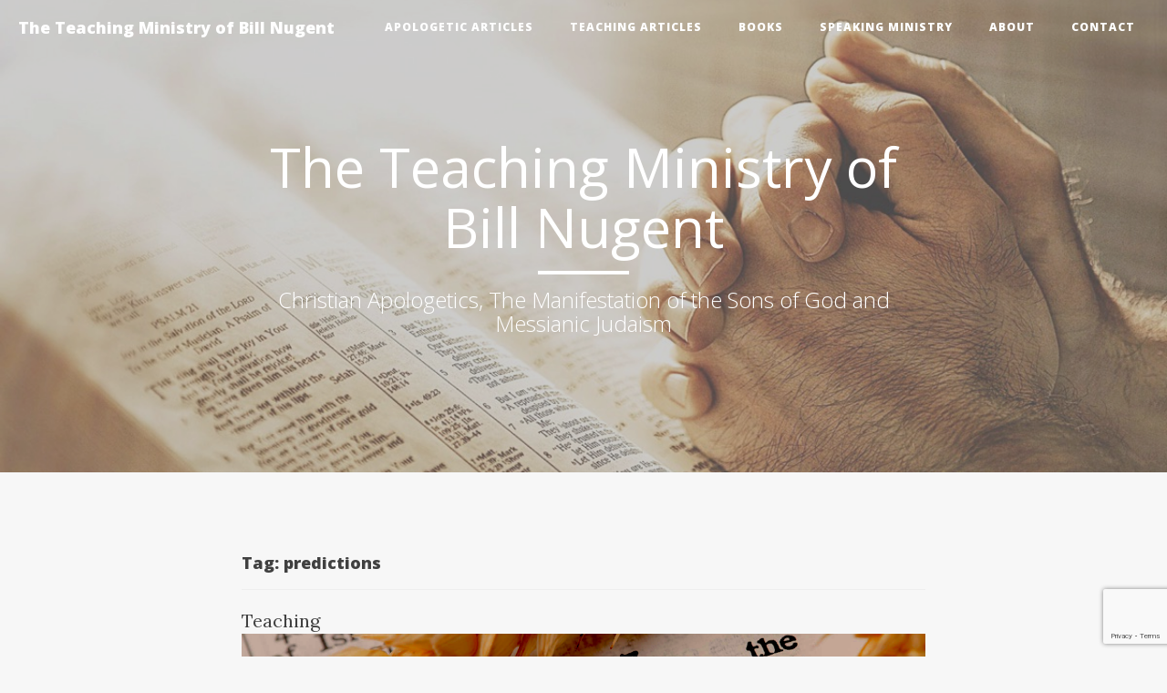

--- FILE ---
content_type: text/html; charset=UTF-8
request_url: https://bnugent.org/tag/predictions/
body_size: 33743
content:
<!DOCTYPE html>
<html lang="en-US">
<head>
<meta charset="UTF-8">
<meta name="viewport" content="width=device-width, initial-scale=1">
<link rel="profile" href="http://gmpg.org/xfn/11">
<link rel="pingback" href="https://bnugent.org/xmlrpc.php">

    <!-- HTML5 Shim and Respond.js IE8 support of HTML5 elements and media queries -->
    <!-- WARNING: Respond.js doesn't work if you view the page via file:// -->
    <!--[if lt IE 9]>
        <script src="https://oss.maxcdn.com/libs/html5shiv/3.7.0/html5shiv.js"></script>
        <script src="https://oss.maxcdn.com/libs/respond.js/1.4.2/respond.min.js"></script>
    <![endif]-->
    <link rel="stylesheet" href="https://maxcdn.bootstrapcdn.com/font-awesome/4.5.0/css/font-awesome.min.css">
<script id="mcjs">!function(c,h,i,m,p){m=c.createElement(h),p=c.getElementsByTagName(h)[0],m.async=1,m.src=i,p.parentNode.insertBefore(m,p)}(document,"script","https://chimpstatic.com/mcjs-connected/js/users/9df25029048a9a91061bc1167/f9c21c287139b09f9e6021d37.js");</script>
<title>predictions &#8211; The Teaching Ministry of Bill Nugent</title>
<meta name='robots' content='max-image-preview:large' />
	<style>img:is([sizes="auto" i], [sizes^="auto," i]) { contain-intrinsic-size: 3000px 1500px }</style>
	<link rel='dns-prefetch' href='//maxcdn.bootstrapcdn.com' />
<link rel='dns-prefetch' href='//fonts.googleapis.com' />
<link rel="alternate" type="application/rss+xml" title="The Teaching Ministry of Bill Nugent &raquo; Feed" href="https://bnugent.org/feed/" />
<link rel="alternate" type="application/rss+xml" title="The Teaching Ministry of Bill Nugent &raquo; Comments Feed" href="https://bnugent.org/comments/feed/" />
<link rel="alternate" type="application/rss+xml" title="The Teaching Ministry of Bill Nugent &raquo; predictions Tag Feed" href="https://bnugent.org/tag/predictions/feed/" />
<script type="text/javascript">
/* <![CDATA[ */
window._wpemojiSettings = {"baseUrl":"https:\/\/s.w.org\/images\/core\/emoji\/15.0.3\/72x72\/","ext":".png","svgUrl":"https:\/\/s.w.org\/images\/core\/emoji\/15.0.3\/svg\/","svgExt":".svg","source":{"concatemoji":"https:\/\/bnugent.org\/wp-includes\/js\/wp-emoji-release.min.js?ver=6.7.4"}};
/*! This file is auto-generated */
!function(i,n){var o,s,e;function c(e){try{var t={supportTests:e,timestamp:(new Date).valueOf()};sessionStorage.setItem(o,JSON.stringify(t))}catch(e){}}function p(e,t,n){e.clearRect(0,0,e.canvas.width,e.canvas.height),e.fillText(t,0,0);var t=new Uint32Array(e.getImageData(0,0,e.canvas.width,e.canvas.height).data),r=(e.clearRect(0,0,e.canvas.width,e.canvas.height),e.fillText(n,0,0),new Uint32Array(e.getImageData(0,0,e.canvas.width,e.canvas.height).data));return t.every(function(e,t){return e===r[t]})}function u(e,t,n){switch(t){case"flag":return n(e,"\ud83c\udff3\ufe0f\u200d\u26a7\ufe0f","\ud83c\udff3\ufe0f\u200b\u26a7\ufe0f")?!1:!n(e,"\ud83c\uddfa\ud83c\uddf3","\ud83c\uddfa\u200b\ud83c\uddf3")&&!n(e,"\ud83c\udff4\udb40\udc67\udb40\udc62\udb40\udc65\udb40\udc6e\udb40\udc67\udb40\udc7f","\ud83c\udff4\u200b\udb40\udc67\u200b\udb40\udc62\u200b\udb40\udc65\u200b\udb40\udc6e\u200b\udb40\udc67\u200b\udb40\udc7f");case"emoji":return!n(e,"\ud83d\udc26\u200d\u2b1b","\ud83d\udc26\u200b\u2b1b")}return!1}function f(e,t,n){var r="undefined"!=typeof WorkerGlobalScope&&self instanceof WorkerGlobalScope?new OffscreenCanvas(300,150):i.createElement("canvas"),a=r.getContext("2d",{willReadFrequently:!0}),o=(a.textBaseline="top",a.font="600 32px Arial",{});return e.forEach(function(e){o[e]=t(a,e,n)}),o}function t(e){var t=i.createElement("script");t.src=e,t.defer=!0,i.head.appendChild(t)}"undefined"!=typeof Promise&&(o="wpEmojiSettingsSupports",s=["flag","emoji"],n.supports={everything:!0,everythingExceptFlag:!0},e=new Promise(function(e){i.addEventListener("DOMContentLoaded",e,{once:!0})}),new Promise(function(t){var n=function(){try{var e=JSON.parse(sessionStorage.getItem(o));if("object"==typeof e&&"number"==typeof e.timestamp&&(new Date).valueOf()<e.timestamp+604800&&"object"==typeof e.supportTests)return e.supportTests}catch(e){}return null}();if(!n){if("undefined"!=typeof Worker&&"undefined"!=typeof OffscreenCanvas&&"undefined"!=typeof URL&&URL.createObjectURL&&"undefined"!=typeof Blob)try{var e="postMessage("+f.toString()+"("+[JSON.stringify(s),u.toString(),p.toString()].join(",")+"));",r=new Blob([e],{type:"text/javascript"}),a=new Worker(URL.createObjectURL(r),{name:"wpTestEmojiSupports"});return void(a.onmessage=function(e){c(n=e.data),a.terminate(),t(n)})}catch(e){}c(n=f(s,u,p))}t(n)}).then(function(e){for(var t in e)n.supports[t]=e[t],n.supports.everything=n.supports.everything&&n.supports[t],"flag"!==t&&(n.supports.everythingExceptFlag=n.supports.everythingExceptFlag&&n.supports[t]);n.supports.everythingExceptFlag=n.supports.everythingExceptFlag&&!n.supports.flag,n.DOMReady=!1,n.readyCallback=function(){n.DOMReady=!0}}).then(function(){return e}).then(function(){var e;n.supports.everything||(n.readyCallback(),(e=n.source||{}).concatemoji?t(e.concatemoji):e.wpemoji&&e.twemoji&&(t(e.twemoji),t(e.wpemoji)))}))}((window,document),window._wpemojiSettings);
/* ]]> */
</script>
<style id='wp-emoji-styles-inline-css' type='text/css'>

	img.wp-smiley, img.emoji {
		display: inline !important;
		border: none !important;
		box-shadow: none !important;
		height: 1em !important;
		width: 1em !important;
		margin: 0 0.07em !important;
		vertical-align: -0.1em !important;
		background: none !important;
		padding: 0 !important;
	}
</style>
<link rel='stylesheet' id='wp-block-library-css' href='https://bnugent.org/wp-includes/css/dist/block-library/style.min.css?ver=6.7.4' type='text/css' media='all' />
<style id='classic-theme-styles-inline-css' type='text/css'>
/*! This file is auto-generated */
.wp-block-button__link{color:#fff;background-color:#32373c;border-radius:9999px;box-shadow:none;text-decoration:none;padding:calc(.667em + 2px) calc(1.333em + 2px);font-size:1.125em}.wp-block-file__button{background:#32373c;color:#fff;text-decoration:none}
</style>
<style id='global-styles-inline-css' type='text/css'>
:root{--wp--preset--aspect-ratio--square: 1;--wp--preset--aspect-ratio--4-3: 4/3;--wp--preset--aspect-ratio--3-4: 3/4;--wp--preset--aspect-ratio--3-2: 3/2;--wp--preset--aspect-ratio--2-3: 2/3;--wp--preset--aspect-ratio--16-9: 16/9;--wp--preset--aspect-ratio--9-16: 9/16;--wp--preset--color--black: #000000;--wp--preset--color--cyan-bluish-gray: #abb8c3;--wp--preset--color--white: #ffffff;--wp--preset--color--pale-pink: #f78da7;--wp--preset--color--vivid-red: #cf2e2e;--wp--preset--color--luminous-vivid-orange: #ff6900;--wp--preset--color--luminous-vivid-amber: #fcb900;--wp--preset--color--light-green-cyan: #7bdcb5;--wp--preset--color--vivid-green-cyan: #00d084;--wp--preset--color--pale-cyan-blue: #8ed1fc;--wp--preset--color--vivid-cyan-blue: #0693e3;--wp--preset--color--vivid-purple: #9b51e0;--wp--preset--gradient--vivid-cyan-blue-to-vivid-purple: linear-gradient(135deg,rgba(6,147,227,1) 0%,rgb(155,81,224) 100%);--wp--preset--gradient--light-green-cyan-to-vivid-green-cyan: linear-gradient(135deg,rgb(122,220,180) 0%,rgb(0,208,130) 100%);--wp--preset--gradient--luminous-vivid-amber-to-luminous-vivid-orange: linear-gradient(135deg,rgba(252,185,0,1) 0%,rgba(255,105,0,1) 100%);--wp--preset--gradient--luminous-vivid-orange-to-vivid-red: linear-gradient(135deg,rgba(255,105,0,1) 0%,rgb(207,46,46) 100%);--wp--preset--gradient--very-light-gray-to-cyan-bluish-gray: linear-gradient(135deg,rgb(238,238,238) 0%,rgb(169,184,195) 100%);--wp--preset--gradient--cool-to-warm-spectrum: linear-gradient(135deg,rgb(74,234,220) 0%,rgb(151,120,209) 20%,rgb(207,42,186) 40%,rgb(238,44,130) 60%,rgb(251,105,98) 80%,rgb(254,248,76) 100%);--wp--preset--gradient--blush-light-purple: linear-gradient(135deg,rgb(255,206,236) 0%,rgb(152,150,240) 100%);--wp--preset--gradient--blush-bordeaux: linear-gradient(135deg,rgb(254,205,165) 0%,rgb(254,45,45) 50%,rgb(107,0,62) 100%);--wp--preset--gradient--luminous-dusk: linear-gradient(135deg,rgb(255,203,112) 0%,rgb(199,81,192) 50%,rgb(65,88,208) 100%);--wp--preset--gradient--pale-ocean: linear-gradient(135deg,rgb(255,245,203) 0%,rgb(182,227,212) 50%,rgb(51,167,181) 100%);--wp--preset--gradient--electric-grass: linear-gradient(135deg,rgb(202,248,128) 0%,rgb(113,206,126) 100%);--wp--preset--gradient--midnight: linear-gradient(135deg,rgb(2,3,129) 0%,rgb(40,116,252) 100%);--wp--preset--font-size--small: 13px;--wp--preset--font-size--medium: 20px;--wp--preset--font-size--large: 36px;--wp--preset--font-size--x-large: 42px;--wp--preset--spacing--20: 0.44rem;--wp--preset--spacing--30: 0.67rem;--wp--preset--spacing--40: 1rem;--wp--preset--spacing--50: 1.5rem;--wp--preset--spacing--60: 2.25rem;--wp--preset--spacing--70: 3.38rem;--wp--preset--spacing--80: 5.06rem;--wp--preset--shadow--natural: 6px 6px 9px rgba(0, 0, 0, 0.2);--wp--preset--shadow--deep: 12px 12px 50px rgba(0, 0, 0, 0.4);--wp--preset--shadow--sharp: 6px 6px 0px rgba(0, 0, 0, 0.2);--wp--preset--shadow--outlined: 6px 6px 0px -3px rgba(255, 255, 255, 1), 6px 6px rgba(0, 0, 0, 1);--wp--preset--shadow--crisp: 6px 6px 0px rgba(0, 0, 0, 1);}:where(.is-layout-flex){gap: 0.5em;}:where(.is-layout-grid){gap: 0.5em;}body .is-layout-flex{display: flex;}.is-layout-flex{flex-wrap: wrap;align-items: center;}.is-layout-flex > :is(*, div){margin: 0;}body .is-layout-grid{display: grid;}.is-layout-grid > :is(*, div){margin: 0;}:where(.wp-block-columns.is-layout-flex){gap: 2em;}:where(.wp-block-columns.is-layout-grid){gap: 2em;}:where(.wp-block-post-template.is-layout-flex){gap: 1.25em;}:where(.wp-block-post-template.is-layout-grid){gap: 1.25em;}.has-black-color{color: var(--wp--preset--color--black) !important;}.has-cyan-bluish-gray-color{color: var(--wp--preset--color--cyan-bluish-gray) !important;}.has-white-color{color: var(--wp--preset--color--white) !important;}.has-pale-pink-color{color: var(--wp--preset--color--pale-pink) !important;}.has-vivid-red-color{color: var(--wp--preset--color--vivid-red) !important;}.has-luminous-vivid-orange-color{color: var(--wp--preset--color--luminous-vivid-orange) !important;}.has-luminous-vivid-amber-color{color: var(--wp--preset--color--luminous-vivid-amber) !important;}.has-light-green-cyan-color{color: var(--wp--preset--color--light-green-cyan) !important;}.has-vivid-green-cyan-color{color: var(--wp--preset--color--vivid-green-cyan) !important;}.has-pale-cyan-blue-color{color: var(--wp--preset--color--pale-cyan-blue) !important;}.has-vivid-cyan-blue-color{color: var(--wp--preset--color--vivid-cyan-blue) !important;}.has-vivid-purple-color{color: var(--wp--preset--color--vivid-purple) !important;}.has-black-background-color{background-color: var(--wp--preset--color--black) !important;}.has-cyan-bluish-gray-background-color{background-color: var(--wp--preset--color--cyan-bluish-gray) !important;}.has-white-background-color{background-color: var(--wp--preset--color--white) !important;}.has-pale-pink-background-color{background-color: var(--wp--preset--color--pale-pink) !important;}.has-vivid-red-background-color{background-color: var(--wp--preset--color--vivid-red) !important;}.has-luminous-vivid-orange-background-color{background-color: var(--wp--preset--color--luminous-vivid-orange) !important;}.has-luminous-vivid-amber-background-color{background-color: var(--wp--preset--color--luminous-vivid-amber) !important;}.has-light-green-cyan-background-color{background-color: var(--wp--preset--color--light-green-cyan) !important;}.has-vivid-green-cyan-background-color{background-color: var(--wp--preset--color--vivid-green-cyan) !important;}.has-pale-cyan-blue-background-color{background-color: var(--wp--preset--color--pale-cyan-blue) !important;}.has-vivid-cyan-blue-background-color{background-color: var(--wp--preset--color--vivid-cyan-blue) !important;}.has-vivid-purple-background-color{background-color: var(--wp--preset--color--vivid-purple) !important;}.has-black-border-color{border-color: var(--wp--preset--color--black) !important;}.has-cyan-bluish-gray-border-color{border-color: var(--wp--preset--color--cyan-bluish-gray) !important;}.has-white-border-color{border-color: var(--wp--preset--color--white) !important;}.has-pale-pink-border-color{border-color: var(--wp--preset--color--pale-pink) !important;}.has-vivid-red-border-color{border-color: var(--wp--preset--color--vivid-red) !important;}.has-luminous-vivid-orange-border-color{border-color: var(--wp--preset--color--luminous-vivid-orange) !important;}.has-luminous-vivid-amber-border-color{border-color: var(--wp--preset--color--luminous-vivid-amber) !important;}.has-light-green-cyan-border-color{border-color: var(--wp--preset--color--light-green-cyan) !important;}.has-vivid-green-cyan-border-color{border-color: var(--wp--preset--color--vivid-green-cyan) !important;}.has-pale-cyan-blue-border-color{border-color: var(--wp--preset--color--pale-cyan-blue) !important;}.has-vivid-cyan-blue-border-color{border-color: var(--wp--preset--color--vivid-cyan-blue) !important;}.has-vivid-purple-border-color{border-color: var(--wp--preset--color--vivid-purple) !important;}.has-vivid-cyan-blue-to-vivid-purple-gradient-background{background: var(--wp--preset--gradient--vivid-cyan-blue-to-vivid-purple) !important;}.has-light-green-cyan-to-vivid-green-cyan-gradient-background{background: var(--wp--preset--gradient--light-green-cyan-to-vivid-green-cyan) !important;}.has-luminous-vivid-amber-to-luminous-vivid-orange-gradient-background{background: var(--wp--preset--gradient--luminous-vivid-amber-to-luminous-vivid-orange) !important;}.has-luminous-vivid-orange-to-vivid-red-gradient-background{background: var(--wp--preset--gradient--luminous-vivid-orange-to-vivid-red) !important;}.has-very-light-gray-to-cyan-bluish-gray-gradient-background{background: var(--wp--preset--gradient--very-light-gray-to-cyan-bluish-gray) !important;}.has-cool-to-warm-spectrum-gradient-background{background: var(--wp--preset--gradient--cool-to-warm-spectrum) !important;}.has-blush-light-purple-gradient-background{background: var(--wp--preset--gradient--blush-light-purple) !important;}.has-blush-bordeaux-gradient-background{background: var(--wp--preset--gradient--blush-bordeaux) !important;}.has-luminous-dusk-gradient-background{background: var(--wp--preset--gradient--luminous-dusk) !important;}.has-pale-ocean-gradient-background{background: var(--wp--preset--gradient--pale-ocean) !important;}.has-electric-grass-gradient-background{background: var(--wp--preset--gradient--electric-grass) !important;}.has-midnight-gradient-background{background: var(--wp--preset--gradient--midnight) !important;}.has-small-font-size{font-size: var(--wp--preset--font-size--small) !important;}.has-medium-font-size{font-size: var(--wp--preset--font-size--medium) !important;}.has-large-font-size{font-size: var(--wp--preset--font-size--large) !important;}.has-x-large-font-size{font-size: var(--wp--preset--font-size--x-large) !important;}
:where(.wp-block-post-template.is-layout-flex){gap: 1.25em;}:where(.wp-block-post-template.is-layout-grid){gap: 1.25em;}
:where(.wp-block-columns.is-layout-flex){gap: 2em;}:where(.wp-block-columns.is-layout-grid){gap: 2em;}
:root :where(.wp-block-pullquote){font-size: 1.5em;line-height: 1.6;}
</style>
<link rel='stylesheet' id='contact-form-7-css' href='https://bnugent.org/wp-content/plugins/contact-form-7/includes/css/styles.css?ver=6.0.3' type='text/css' media='all' />
<link rel='stylesheet' id='searchandfilter-css' href='https://bnugent.org/wp-content/plugins/search-filter/style.css?ver=1' type='text/css' media='all' />
<link rel='stylesheet' id='cleanblog-style-css' href='https://bnugent.org/wp-content/themes/cleanblog-master/style.css?ver=6.7.4' type='text/css' media='all' />
<link rel='stylesheet' id='cleanblog-bootstrap-css' href='https://bnugent.org/wp-content/themes/cleanblog-master/css/bootstrap.min.css?ver=6.7.4' type='text/css' media='all' />
<link rel='stylesheet' id='cleanblog-theme-css' href='https://bnugent.org/wp-content/themes/cleanblog-master/css/clean-blog.min.css?ver=6.7.4' type='text/css' media='all' />
<link rel='stylesheet' id='cleanblog-fontawesome-css' href='//maxcdn.bootstrapcdn.com/font-awesome/4.5.0/css/font-awesome.min.css?ver=6.7.4' type='text/css' media='all' />
<link rel='stylesheet' id='cleanblog-lora-css' href='//fonts.googleapis.com/css?family=Lora%3A400%2C700%2C400italic%2C700italic&#038;ver=6.7.4' type='text/css' media='all' />
<link rel='stylesheet' id='cleanblog-opensans-css' href='//fonts.googleapis.com/css?family=Open+Sans%3A300italic%2C400italic%2C600italic%2C700italic%2C800italic%2C400%2C300%2C600%2C700%2C800&#038;ver=6.7.4' type='text/css' media='all' />
<link rel="https://api.w.org/" href="https://bnugent.org/wp-json/" /><link rel="alternate" title="JSON" type="application/json" href="https://bnugent.org/wp-json/wp/v2/tags/764" /><link rel="EditURI" type="application/rsd+xml" title="RSD" href="https://bnugent.org/xmlrpc.php?rsd" />
<meta name="generator" content="WordPress 6.7.4" />
	<style type="text/css">
		-moz-selection,
		::selection{
			background: ;
		}
		body{
			webkit-tap-highlight-color: ;
		}
		a:hover {
			color: ;
		}
		.pager li>a:hover, .pager li>a:focus {
			color: #fff;
			background-color: ;
			border: 1px solid ;
		}

		button:hover,
		input[type="button"]:hover,
		input[type="reset"]:hover,
		input[type="submit"]:hover {
			background: ;
			border-color: ;
		}

		button:focus,
		input[type="button"]:focus,
		input[type="reset"]:focus,
		input[type="submit"]:focus,
		button:active,
		input[type="button"]:active,
		input[type="reset"]:active,
		input[type="submit"]:active {
			background: ;
			border-color: ;
		}
		
		input[type="text"]:focus,
		input[type="email"]:focus,
		input[type="url"]:focus,
		input[type="password"]:focus,
		input[type="search"]:focus,
		textarea:focus {
			border: 1px solid ;
		}
		
		.navbar-custom.is-fixed .nav li a:hover, .navbar-custom.is-fixed .nav li a:focus {
			color: ;
		}
		
				body.admin-bar .navbar-custom.is-fixed { top:-32px; }

		header.intro-header { position: relative; }

		header.intro-header .row {
		z-index: 3;
		position: relative;
		}

		header.intro-header .container:after {
		background: rgba(0,0,0,0.2);
		z-index: 2;
		content: '';
		width: 100%;
		height: 100%;
		display: block;
		position: absolute;
		top: 0;
		left: 0;
		}

		@media only screen and (min-width: 1170px)
		.navbar-custom {
		z-index: 9999;
		}
			</style>
</head>

<body class="archive tag tag-predictions tag-764 group-blog">
<script>
  (function(i,s,o,g,r,a,m){i['GoogleAnalyticsObject']=r;i[r]=i[r]||function(){
  (i[r].q=i[r].q||[]).push(arguments)},i[r].l=1*new Date();a=s.createElement(o),
  m=s.getElementsByTagName(o)[0];a.async=1;a.src=g;m.parentNode.insertBefore(a,m)
  })(window,document,'script','https://www.google-analytics.com/analytics.js','ga');

  ga('create', 'UA-78376226-1', 'auto');
  ga('require', 'linkid');
  ga('send', 'pageview');

</script>    <!-- Navigation -->
    <nav class="navbar navbar-default navbar-custom navbar-fixed-top">
        <div class="container-fluid">
            <!-- Brand and toggle get grouped for better mobile display -->
            <div class="navbar-header page-scroll">
                <button type="button" class="navbar-toggle" data-toggle="collapse" data-target="#bs-example-navbar-collapse-1">
                    <span class="sr-only">Toggle Navigation</span>
                    <span class="icon-bar"></span>
                    <span class="icon-bar"></span>
                    <span class="icon-bar"></span>
                </button>
									<a href="https://bnugent.org/" rel="home" class="navbar-brand">The Teaching Ministry of Bill Nugent</a>
				            </div>

            <!-- Collect the nav links, forms, and other content for toggling -->
            <div class="collapse navbar-collapse" id="bs-example-navbar-collapse-1">
				<ul class="nav navbar-nav navbar-right">
				<li id="menu-item-631" class="menu-item menu-item-type-post_type menu-item-object-page menu-item-631"><a href="https://bnugent.org/apologetic-articles/">Apologetic Articles</a></li>
<li id="menu-item-621" class="menu-item menu-item-type-post_type menu-item-object-page menu-item-621"><a href="https://bnugent.org/teaching-articles/">Teaching Articles</a></li>
<li id="menu-item-619" class="menu-item menu-item-type-post_type menu-item-object-page menu-item-619"><a href="https://bnugent.org/books/">Books</a></li>
<li id="menu-item-713" class="menu-item menu-item-type-post_type menu-item-object-page menu-item-713"><a href="https://bnugent.org/speaking-ministry/">Speaking Ministry</a></li>
<li id="menu-item-800" class="menu-item menu-item-type-post_type menu-item-object-page menu-item-800"><a href="https://bnugent.org/about/">About</a></li>
<li id="menu-item-708" class="menu-item menu-item-type-post_type menu-item-object-page menu-item-708"><a href="https://bnugent.org/contact/">Contact</a></li>
				</ul>
            </div>
            <!-- /.navbar-collapse -->
        </div>
        <!-- /.container -->
    </nav>
	
	
		
    <!-- Page Header -->
    <!-- Set your background image for this header on the line below. -->
			    <header class="intro-header" style="background-color: ; background-image: url('http://bnugent.org/wp-content/uploads/2016/04/Prayer.jpg')">
        <div class="container">
            <div class="row">
                <div class="col-lg-8 col-lg-offset-2 col-md-10 col-md-offset-1">
                    <div class="site-heading">
						<h1 class="homeintro">The Teaching Ministry of Bill Nugent</h1>
			                        <hr class="small">
			                        <span class="subheading">Christian Apologetics, The Manifestation of the Sons of God and Messianic Judaism</span>
			                    </div>
		    <!-- /.site-heading -->
                </div>
		<!-- /.col-lg-8.col-lg-offset-2.col-md-10.col-md-offset-1 -->
            </div>
	    <!-- /.row -->
        </div>
	<!-- /.container -->
    </header>

		

    <!-- Main Content -->
    <div class="container">
        <div class="row">

            <div class="col-lg-8 col-lg-offset-2 col-md-10 col-md-offset-1">

			
			
			<header class="page-header">
				<h4 class="page-title">Tag: <span>predictions</span></h4>			</header><!-- .page-header -->

												
<div class="post-preview post-562 post type-post status-publish format-standard has-post-thumbnail hentry category-teaching tag-597 tag-bill-bright tag-end-time tag-great-commission tag-manifested-sons tag-predictions tag-revelation tag-rick-joyner tag-seven-mountains" id="post-562">
        <a href="https://bnugent.org/commanded-to-succeed-but-predicted-to-failthe-conundrum-of-end-time-revelation/" class="post-preview-main-link"></a>
        <span class="category">Teaching        </span>
        <img width="1200" height="280" src="https://bnugent.org/wp-content/uploads/2016/03/DTF-Header-1.png" class="attachment-post-thumbnail size-post-thumbnail wp-post-image" alt="" decoding="async" fetchpriority="high" srcset="https://bnugent.org/wp-content/uploads/2016/03/DTF-Header-1.png 1200w, https://bnugent.org/wp-content/uploads/2016/03/DTF-Header-1-300x70.png 300w, https://bnugent.org/wp-content/uploads/2016/03/DTF-Header-1-768x179.png 768w, https://bnugent.org/wp-content/uploads/2016/03/DTF-Header-1-1024x239.png 1024w" sizes="(max-width: 1200px) 100vw, 1200px" />        <div class="single-blog-content">
            
            <h2 class="post-title"><a href="https://bnugent.org/commanded-to-succeed-but-predicted-to-failthe-conundrum-of-end-time-revelation/" rel="bookmark">COMMANDED TO SUCCEED BUT PREDICTED TO FAIL:THE CONUNDRUM OF END-TIME REVELATION</a></h2>                            <p class="post-meta">Mar 1, 2016</p> 
                        
                        
                <p class="excerpt_big_img">by Bill Nugent Article #18   In Matthew 28:18-20, the church is commanded to make disciples of all nations. Yet we also...</p>
                        
        </div>
</div>
						
				
						
			
			</div>
			<!-- /.col-lg-8.col-lg-offset-2.col-md-10.col-md-offset-1 -->


       </div>
	   <!-- /.row -->
    </div>
	<!-- /.container -->
    <hr class="footer">

    <!-- Footer -->
    <footer>
        <div class="container">
            <div class="row">
                <div class="col-lg-4">
		   <h2><a href="/">The Teaching Ministry of Bill Nugent<br>Christian Apologetics, The Manifestation of the Sons of God and Messianic Judaism</a></h2>
                        <a href="/about/">
                        Learn more
                        <div class="svg"><i class="fa fa-long-arrow-right"></i>
                        </div>
                        </a>
                </div>
                <div class="col-lg-2">
                                    
                </div>
                <div class="col-lg-2">
                    <h3>Social</h3>
                    <ul class="footer_link">
                        <li><a href="http://www.facebook.com/manifestationofthesons"><i class="fa fa-facebook"></i></a></li>
                        <!--li><a href="#"><i class="fa fa-twitter"></i></a></li-->
                    </ul>
                </div>
                <div class="col-lg-4">
                    <h3>Bill writes a monthly apologetic article series called 'Defending the Faith.' Subscribe to get one article each month.</h3>
                      
  
  <div class="
    mailpoet_form_popup_overlay
      "></div>
  <div
    id="mailpoet_form_1"
    class="
      mailpoet_form
      mailpoet_form_shortcode
      mailpoet_form_position_
      mailpoet_form_animation_
    "
      >

    <style type="text/css">
     #mailpoet_form_1 .mailpoet_form {  }
#mailpoet_form_1 .mailpoet_paragraph { line-height: 20px; display: inline-block; float: left; }
#mailpoet_form_1 .mailpoet_segment_label, #mailpoet_form_1 .mailpoet_text_label, #mailpoet_form_1 .mailpoet_textarea_label, #mailpoet_form_1 .mailpoet_select_label, #mailpoet_form_1 .mailpoet_radio_label, #mailpoet_form_1 .mailpoet_checkbox_label, #mailpoet_form_1 .mailpoet_list_label, #mailpoet_form_1 .mailpoet_date_label { display: block; font-weight: bold; }
#mailpoet_form_1 .mailpoet_text, #mailpoet_form_1 .mailpoet_textarea, #mailpoet_form_1 .mailpoet_select, #mailpoet_form_1 .mailpoet_date_month, #mailpoet_form_1 .mailpoet_date_day, #mailpoet_form_1 .mailpoet_date_year, #mailpoet_form_1 .mailpoet_date { display: block; }
#mailpoet_form_1 .mailpoet_text, #mailpoet_form_1 .mailpoet_textarea { padding: 9px 9px 12px 9px; width: 200px; }
#mailpoet_form_1 .mailpoet_checkbox {  }
#mailpoet_form_1 input.mailpoet_submit { padding: 13px 25px; }
#mailpoet_form_1 .mailpoet_divider {  }
#mailpoet_form_1 .mailpoet_message {  }
#mailpoet_form_1 .mailpoet_validate_success { color: #468847; }
#mailpoet_form_1 .mailpoet_validate_error { color: #b94a48; }#mailpoet_form_1{;}#mailpoet_form_1 .mailpoet_message {margin: 0; padding: 0 20px;}#mailpoet_form_1 .mailpoet_paragraph.last {margin-bottom: 0} @media (max-width: 500px) {#mailpoet_form_1 {background-image: none;}} @media (min-width: 500px) {#mailpoet_form_1 .last .mailpoet_paragraph:last-child {margin-bottom: 0}}  @media (max-width: 500px) {#mailpoet_form_1 .mailpoet_form_column:last-child .mailpoet_paragraph:last-child {margin-bottom: 0}} 
    </style>

    <form
      target="_self"
      method="post"
      action="https://bnugent.org/wp-admin/admin-post.php?action=mailpoet_subscription_form"
      class="mailpoet_form mailpoet_form_form mailpoet_form_shortcode"
      novalidate
      data-delay=""
      data-exit-intent-enabled=""
      data-font-family=""
      data-cookie-expiration-time=""
    >
      <input type="hidden" name="data[form_id]" value="1" />
      <input type="hidden" name="token" value="bb313ad1bf" />
      <input type="hidden" name="api_version" value="v1" />
      <input type="hidden" name="endpoint" value="subscribers" />
      <input type="hidden" name="mailpoet_method" value="subscribe" />

      <label class="mailpoet_hp_email_label" style="display: none !important;">Please leave this field empty<input type="email" name="data[email]"/></label><div class="mailpoet_paragraph"><input type="email" autocomplete="email" class="mailpoet_text" id="form_email_1" name="data[form_field_ZDA2MjMyNTY1OGNiX2VtYWls]" title="Enter email" value="" data-automation-id="form_email"  placeholder="Enter email *" aria-label="Enter email *" data-parsley-errors-container=".mailpoet_error_1exow" data-parsley-required="true" required aria-required="true" data-parsley-minlength="6" data-parsley-maxlength="150" data-parsley-type-message="This value should be a valid email." data-parsley-required-message="This field is required."/><span class="mailpoet_error_1exow"></span></div>
<div class="mailpoet_paragraph"><input type="submit" class="mailpoet_submit" value="SUBMIT" data-automation-id="subscribe-submit-button" style="border-color:transparent;" /><span class="mailpoet_form_loading"><span class="mailpoet_bounce1"></span><span class="mailpoet_bounce2"></span><span class="mailpoet_bounce3"></span></span></div>

      <div class="mailpoet_message">
        <p class="mailpoet_validate_success"
                style="display:none;"
                >Check your inbox or spam folder to confirm your subscription.
        </p>
        <p class="mailpoet_validate_error"
                style="display:none;"
                >        </p>
      </div>
    </form>

      </div>

                  </div>
                <p class="copyright text-muted">Created With Love By <a href="http://brightmarkmedia.com" rel="designer" target="_blank">Bright Mark Media LLC</a>.</p>
            </div>
			<!-- /.row -->
        </div>
		<!-- /.container -->
    </footer>
<script>
        $('.search-field').attr('placeholder','Search resources');
        $('.search-submit').after('<i class="fa fa-search"></i>');
        $('.home .home-page .post-preview.category-books').remove();
    $( document ).ready(function() {
        $('footer .php_wysija .wysija-submit').val('Subscribe');
        $('footer .php_wysija .wysija-input').attr('placeholder','Email Address');
    });
    </script>
	<!-- /footer -->

<link rel='stylesheet' id='mailpoet_public-css' href='https://bnugent.org/wp-content/plugins/mailpoet/assets/dist/css/mailpoet-public.b1f0906e.css?ver=6.7.4' type='text/css' media='all' />
<script type="text/javascript" src="https://bnugent.org/wp-includes/js/dist/hooks.min.js?ver=4d63a3d491d11ffd8ac6" id="wp-hooks-js"></script>
<script type="text/javascript" src="https://bnugent.org/wp-includes/js/dist/i18n.min.js?ver=5e580eb46a90c2b997e6" id="wp-i18n-js"></script>
<script type="text/javascript" id="wp-i18n-js-after">
/* <![CDATA[ */
wp.i18n.setLocaleData( { 'text direction\u0004ltr': [ 'ltr' ] } );
/* ]]> */
</script>
<script type="text/javascript" src="https://bnugent.org/wp-content/plugins/contact-form-7/includes/swv/js/index.js?ver=6.0.3" id="swv-js"></script>
<script type="text/javascript" id="contact-form-7-js-before">
/* <![CDATA[ */
var wpcf7 = {
    "api": {
        "root": "https:\/\/bnugent.org\/wp-json\/",
        "namespace": "contact-form-7\/v1"
    }
};
/* ]]> */
</script>
<script type="text/javascript" src="https://bnugent.org/wp-content/plugins/contact-form-7/includes/js/index.js?ver=6.0.3" id="contact-form-7-js"></script>
<script type="text/javascript" src="https://bnugent.org/wp-content/themes/cleanblog-master/js/navigation.js?ver=20150803" id="cleanblog-navigation-js"></script>
<script type="text/javascript" src="https://bnugent.org/wp-content/themes/cleanblog-master/js/skip-link-focus-fix.js?ver=20150803" id="cleanblog-skip-link-focus-fix-js"></script>
<script type="text/javascript" src="https://bnugent.org/wp-content/themes/cleanblog-master/js/jquery.min.js?ver=20150803" id="cleanblog-jquery-js"></script>
<script type="text/javascript" src="https://bnugent.org/wp-content/themes/cleanblog-master/js/bootstrap.min.js?ver=20150803" id="cleanblog-bootstrap-js"></script>
<script type="text/javascript" src="https://bnugent.org/wp-content/themes/cleanblog-master/js/clean-blog.min.js?ver=20150803" id="cleanblog-theme-js"></script>
<script type="text/javascript" src="https://www.google.com/recaptcha/api.js?render=6Lcu6cIqAAAAAO1GpTBZrNah7KehO64p9JzI1HTc&amp;ver=3.0" id="google-recaptcha-js"></script>
<script type="text/javascript" src="https://bnugent.org/wp-includes/js/dist/vendor/wp-polyfill.min.js?ver=3.15.0" id="wp-polyfill-js"></script>
<script type="text/javascript" id="wpcf7-recaptcha-js-before">
/* <![CDATA[ */
var wpcf7_recaptcha = {
    "sitekey": "6Lcu6cIqAAAAAO1GpTBZrNah7KehO64p9JzI1HTc",
    "actions": {
        "homepage": "homepage",
        "contactform": "contactform"
    }
};
/* ]]> */
</script>
<script type="text/javascript" src="https://bnugent.org/wp-content/plugins/contact-form-7/modules/recaptcha/index.js?ver=6.0.3" id="wpcf7-recaptcha-js"></script>
<script type="text/javascript" src="https://bnugent.org/wp-includes/js/jquery/jquery.min.js?ver=3.7.1" id="jquery-core-js"></script>
<script type="text/javascript" src="https://bnugent.org/wp-includes/js/jquery/jquery-migrate.min.js?ver=3.4.1" id="jquery-migrate-js"></script>
<script type="text/javascript" id="mailpoet_public-js-extra">
/* <![CDATA[ */
var MailPoetForm = {"ajax_url":"https:\/\/bnugent.org\/wp-admin\/admin-ajax.php","is_rtl":"","ajax_common_error_message":"An error has happened while performing a request, please try again later."};
/* ]]> */
</script>
<script type="text/javascript" src="https://bnugent.org/wp-content/plugins/mailpoet/assets/dist/js/public.js?ver=5.6.2" id="mailpoet_public-js" defer="defer" data-wp-strategy="defer"></script>

</body>
</html>

--- FILE ---
content_type: text/html; charset=utf-8
request_url: https://www.google.com/recaptcha/api2/anchor?ar=1&k=6Lcu6cIqAAAAAO1GpTBZrNah7KehO64p9JzI1HTc&co=aHR0cHM6Ly9ibnVnZW50Lm9yZzo0NDM.&hl=en&v=7gg7H51Q-naNfhmCP3_R47ho&size=invisible&anchor-ms=20000&execute-ms=30000&cb=k2g2lhowy4au
body_size: 48108
content:
<!DOCTYPE HTML><html dir="ltr" lang="en"><head><meta http-equiv="Content-Type" content="text/html; charset=UTF-8">
<meta http-equiv="X-UA-Compatible" content="IE=edge">
<title>reCAPTCHA</title>
<style type="text/css">
/* cyrillic-ext */
@font-face {
  font-family: 'Roboto';
  font-style: normal;
  font-weight: 400;
  font-stretch: 100%;
  src: url(//fonts.gstatic.com/s/roboto/v48/KFO7CnqEu92Fr1ME7kSn66aGLdTylUAMa3GUBHMdazTgWw.woff2) format('woff2');
  unicode-range: U+0460-052F, U+1C80-1C8A, U+20B4, U+2DE0-2DFF, U+A640-A69F, U+FE2E-FE2F;
}
/* cyrillic */
@font-face {
  font-family: 'Roboto';
  font-style: normal;
  font-weight: 400;
  font-stretch: 100%;
  src: url(//fonts.gstatic.com/s/roboto/v48/KFO7CnqEu92Fr1ME7kSn66aGLdTylUAMa3iUBHMdazTgWw.woff2) format('woff2');
  unicode-range: U+0301, U+0400-045F, U+0490-0491, U+04B0-04B1, U+2116;
}
/* greek-ext */
@font-face {
  font-family: 'Roboto';
  font-style: normal;
  font-weight: 400;
  font-stretch: 100%;
  src: url(//fonts.gstatic.com/s/roboto/v48/KFO7CnqEu92Fr1ME7kSn66aGLdTylUAMa3CUBHMdazTgWw.woff2) format('woff2');
  unicode-range: U+1F00-1FFF;
}
/* greek */
@font-face {
  font-family: 'Roboto';
  font-style: normal;
  font-weight: 400;
  font-stretch: 100%;
  src: url(//fonts.gstatic.com/s/roboto/v48/KFO7CnqEu92Fr1ME7kSn66aGLdTylUAMa3-UBHMdazTgWw.woff2) format('woff2');
  unicode-range: U+0370-0377, U+037A-037F, U+0384-038A, U+038C, U+038E-03A1, U+03A3-03FF;
}
/* math */
@font-face {
  font-family: 'Roboto';
  font-style: normal;
  font-weight: 400;
  font-stretch: 100%;
  src: url(//fonts.gstatic.com/s/roboto/v48/KFO7CnqEu92Fr1ME7kSn66aGLdTylUAMawCUBHMdazTgWw.woff2) format('woff2');
  unicode-range: U+0302-0303, U+0305, U+0307-0308, U+0310, U+0312, U+0315, U+031A, U+0326-0327, U+032C, U+032F-0330, U+0332-0333, U+0338, U+033A, U+0346, U+034D, U+0391-03A1, U+03A3-03A9, U+03B1-03C9, U+03D1, U+03D5-03D6, U+03F0-03F1, U+03F4-03F5, U+2016-2017, U+2034-2038, U+203C, U+2040, U+2043, U+2047, U+2050, U+2057, U+205F, U+2070-2071, U+2074-208E, U+2090-209C, U+20D0-20DC, U+20E1, U+20E5-20EF, U+2100-2112, U+2114-2115, U+2117-2121, U+2123-214F, U+2190, U+2192, U+2194-21AE, U+21B0-21E5, U+21F1-21F2, U+21F4-2211, U+2213-2214, U+2216-22FF, U+2308-230B, U+2310, U+2319, U+231C-2321, U+2336-237A, U+237C, U+2395, U+239B-23B7, U+23D0, U+23DC-23E1, U+2474-2475, U+25AF, U+25B3, U+25B7, U+25BD, U+25C1, U+25CA, U+25CC, U+25FB, U+266D-266F, U+27C0-27FF, U+2900-2AFF, U+2B0E-2B11, U+2B30-2B4C, U+2BFE, U+3030, U+FF5B, U+FF5D, U+1D400-1D7FF, U+1EE00-1EEFF;
}
/* symbols */
@font-face {
  font-family: 'Roboto';
  font-style: normal;
  font-weight: 400;
  font-stretch: 100%;
  src: url(//fonts.gstatic.com/s/roboto/v48/KFO7CnqEu92Fr1ME7kSn66aGLdTylUAMaxKUBHMdazTgWw.woff2) format('woff2');
  unicode-range: U+0001-000C, U+000E-001F, U+007F-009F, U+20DD-20E0, U+20E2-20E4, U+2150-218F, U+2190, U+2192, U+2194-2199, U+21AF, U+21E6-21F0, U+21F3, U+2218-2219, U+2299, U+22C4-22C6, U+2300-243F, U+2440-244A, U+2460-24FF, U+25A0-27BF, U+2800-28FF, U+2921-2922, U+2981, U+29BF, U+29EB, U+2B00-2BFF, U+4DC0-4DFF, U+FFF9-FFFB, U+10140-1018E, U+10190-1019C, U+101A0, U+101D0-101FD, U+102E0-102FB, U+10E60-10E7E, U+1D2C0-1D2D3, U+1D2E0-1D37F, U+1F000-1F0FF, U+1F100-1F1AD, U+1F1E6-1F1FF, U+1F30D-1F30F, U+1F315, U+1F31C, U+1F31E, U+1F320-1F32C, U+1F336, U+1F378, U+1F37D, U+1F382, U+1F393-1F39F, U+1F3A7-1F3A8, U+1F3AC-1F3AF, U+1F3C2, U+1F3C4-1F3C6, U+1F3CA-1F3CE, U+1F3D4-1F3E0, U+1F3ED, U+1F3F1-1F3F3, U+1F3F5-1F3F7, U+1F408, U+1F415, U+1F41F, U+1F426, U+1F43F, U+1F441-1F442, U+1F444, U+1F446-1F449, U+1F44C-1F44E, U+1F453, U+1F46A, U+1F47D, U+1F4A3, U+1F4B0, U+1F4B3, U+1F4B9, U+1F4BB, U+1F4BF, U+1F4C8-1F4CB, U+1F4D6, U+1F4DA, U+1F4DF, U+1F4E3-1F4E6, U+1F4EA-1F4ED, U+1F4F7, U+1F4F9-1F4FB, U+1F4FD-1F4FE, U+1F503, U+1F507-1F50B, U+1F50D, U+1F512-1F513, U+1F53E-1F54A, U+1F54F-1F5FA, U+1F610, U+1F650-1F67F, U+1F687, U+1F68D, U+1F691, U+1F694, U+1F698, U+1F6AD, U+1F6B2, U+1F6B9-1F6BA, U+1F6BC, U+1F6C6-1F6CF, U+1F6D3-1F6D7, U+1F6E0-1F6EA, U+1F6F0-1F6F3, U+1F6F7-1F6FC, U+1F700-1F7FF, U+1F800-1F80B, U+1F810-1F847, U+1F850-1F859, U+1F860-1F887, U+1F890-1F8AD, U+1F8B0-1F8BB, U+1F8C0-1F8C1, U+1F900-1F90B, U+1F93B, U+1F946, U+1F984, U+1F996, U+1F9E9, U+1FA00-1FA6F, U+1FA70-1FA7C, U+1FA80-1FA89, U+1FA8F-1FAC6, U+1FACE-1FADC, U+1FADF-1FAE9, U+1FAF0-1FAF8, U+1FB00-1FBFF;
}
/* vietnamese */
@font-face {
  font-family: 'Roboto';
  font-style: normal;
  font-weight: 400;
  font-stretch: 100%;
  src: url(//fonts.gstatic.com/s/roboto/v48/KFO7CnqEu92Fr1ME7kSn66aGLdTylUAMa3OUBHMdazTgWw.woff2) format('woff2');
  unicode-range: U+0102-0103, U+0110-0111, U+0128-0129, U+0168-0169, U+01A0-01A1, U+01AF-01B0, U+0300-0301, U+0303-0304, U+0308-0309, U+0323, U+0329, U+1EA0-1EF9, U+20AB;
}
/* latin-ext */
@font-face {
  font-family: 'Roboto';
  font-style: normal;
  font-weight: 400;
  font-stretch: 100%;
  src: url(//fonts.gstatic.com/s/roboto/v48/KFO7CnqEu92Fr1ME7kSn66aGLdTylUAMa3KUBHMdazTgWw.woff2) format('woff2');
  unicode-range: U+0100-02BA, U+02BD-02C5, U+02C7-02CC, U+02CE-02D7, U+02DD-02FF, U+0304, U+0308, U+0329, U+1D00-1DBF, U+1E00-1E9F, U+1EF2-1EFF, U+2020, U+20A0-20AB, U+20AD-20C0, U+2113, U+2C60-2C7F, U+A720-A7FF;
}
/* latin */
@font-face {
  font-family: 'Roboto';
  font-style: normal;
  font-weight: 400;
  font-stretch: 100%;
  src: url(//fonts.gstatic.com/s/roboto/v48/KFO7CnqEu92Fr1ME7kSn66aGLdTylUAMa3yUBHMdazQ.woff2) format('woff2');
  unicode-range: U+0000-00FF, U+0131, U+0152-0153, U+02BB-02BC, U+02C6, U+02DA, U+02DC, U+0304, U+0308, U+0329, U+2000-206F, U+20AC, U+2122, U+2191, U+2193, U+2212, U+2215, U+FEFF, U+FFFD;
}
/* cyrillic-ext */
@font-face {
  font-family: 'Roboto';
  font-style: normal;
  font-weight: 500;
  font-stretch: 100%;
  src: url(//fonts.gstatic.com/s/roboto/v48/KFO7CnqEu92Fr1ME7kSn66aGLdTylUAMa3GUBHMdazTgWw.woff2) format('woff2');
  unicode-range: U+0460-052F, U+1C80-1C8A, U+20B4, U+2DE0-2DFF, U+A640-A69F, U+FE2E-FE2F;
}
/* cyrillic */
@font-face {
  font-family: 'Roboto';
  font-style: normal;
  font-weight: 500;
  font-stretch: 100%;
  src: url(//fonts.gstatic.com/s/roboto/v48/KFO7CnqEu92Fr1ME7kSn66aGLdTylUAMa3iUBHMdazTgWw.woff2) format('woff2');
  unicode-range: U+0301, U+0400-045F, U+0490-0491, U+04B0-04B1, U+2116;
}
/* greek-ext */
@font-face {
  font-family: 'Roboto';
  font-style: normal;
  font-weight: 500;
  font-stretch: 100%;
  src: url(//fonts.gstatic.com/s/roboto/v48/KFO7CnqEu92Fr1ME7kSn66aGLdTylUAMa3CUBHMdazTgWw.woff2) format('woff2');
  unicode-range: U+1F00-1FFF;
}
/* greek */
@font-face {
  font-family: 'Roboto';
  font-style: normal;
  font-weight: 500;
  font-stretch: 100%;
  src: url(//fonts.gstatic.com/s/roboto/v48/KFO7CnqEu92Fr1ME7kSn66aGLdTylUAMa3-UBHMdazTgWw.woff2) format('woff2');
  unicode-range: U+0370-0377, U+037A-037F, U+0384-038A, U+038C, U+038E-03A1, U+03A3-03FF;
}
/* math */
@font-face {
  font-family: 'Roboto';
  font-style: normal;
  font-weight: 500;
  font-stretch: 100%;
  src: url(//fonts.gstatic.com/s/roboto/v48/KFO7CnqEu92Fr1ME7kSn66aGLdTylUAMawCUBHMdazTgWw.woff2) format('woff2');
  unicode-range: U+0302-0303, U+0305, U+0307-0308, U+0310, U+0312, U+0315, U+031A, U+0326-0327, U+032C, U+032F-0330, U+0332-0333, U+0338, U+033A, U+0346, U+034D, U+0391-03A1, U+03A3-03A9, U+03B1-03C9, U+03D1, U+03D5-03D6, U+03F0-03F1, U+03F4-03F5, U+2016-2017, U+2034-2038, U+203C, U+2040, U+2043, U+2047, U+2050, U+2057, U+205F, U+2070-2071, U+2074-208E, U+2090-209C, U+20D0-20DC, U+20E1, U+20E5-20EF, U+2100-2112, U+2114-2115, U+2117-2121, U+2123-214F, U+2190, U+2192, U+2194-21AE, U+21B0-21E5, U+21F1-21F2, U+21F4-2211, U+2213-2214, U+2216-22FF, U+2308-230B, U+2310, U+2319, U+231C-2321, U+2336-237A, U+237C, U+2395, U+239B-23B7, U+23D0, U+23DC-23E1, U+2474-2475, U+25AF, U+25B3, U+25B7, U+25BD, U+25C1, U+25CA, U+25CC, U+25FB, U+266D-266F, U+27C0-27FF, U+2900-2AFF, U+2B0E-2B11, U+2B30-2B4C, U+2BFE, U+3030, U+FF5B, U+FF5D, U+1D400-1D7FF, U+1EE00-1EEFF;
}
/* symbols */
@font-face {
  font-family: 'Roboto';
  font-style: normal;
  font-weight: 500;
  font-stretch: 100%;
  src: url(//fonts.gstatic.com/s/roboto/v48/KFO7CnqEu92Fr1ME7kSn66aGLdTylUAMaxKUBHMdazTgWw.woff2) format('woff2');
  unicode-range: U+0001-000C, U+000E-001F, U+007F-009F, U+20DD-20E0, U+20E2-20E4, U+2150-218F, U+2190, U+2192, U+2194-2199, U+21AF, U+21E6-21F0, U+21F3, U+2218-2219, U+2299, U+22C4-22C6, U+2300-243F, U+2440-244A, U+2460-24FF, U+25A0-27BF, U+2800-28FF, U+2921-2922, U+2981, U+29BF, U+29EB, U+2B00-2BFF, U+4DC0-4DFF, U+FFF9-FFFB, U+10140-1018E, U+10190-1019C, U+101A0, U+101D0-101FD, U+102E0-102FB, U+10E60-10E7E, U+1D2C0-1D2D3, U+1D2E0-1D37F, U+1F000-1F0FF, U+1F100-1F1AD, U+1F1E6-1F1FF, U+1F30D-1F30F, U+1F315, U+1F31C, U+1F31E, U+1F320-1F32C, U+1F336, U+1F378, U+1F37D, U+1F382, U+1F393-1F39F, U+1F3A7-1F3A8, U+1F3AC-1F3AF, U+1F3C2, U+1F3C4-1F3C6, U+1F3CA-1F3CE, U+1F3D4-1F3E0, U+1F3ED, U+1F3F1-1F3F3, U+1F3F5-1F3F7, U+1F408, U+1F415, U+1F41F, U+1F426, U+1F43F, U+1F441-1F442, U+1F444, U+1F446-1F449, U+1F44C-1F44E, U+1F453, U+1F46A, U+1F47D, U+1F4A3, U+1F4B0, U+1F4B3, U+1F4B9, U+1F4BB, U+1F4BF, U+1F4C8-1F4CB, U+1F4D6, U+1F4DA, U+1F4DF, U+1F4E3-1F4E6, U+1F4EA-1F4ED, U+1F4F7, U+1F4F9-1F4FB, U+1F4FD-1F4FE, U+1F503, U+1F507-1F50B, U+1F50D, U+1F512-1F513, U+1F53E-1F54A, U+1F54F-1F5FA, U+1F610, U+1F650-1F67F, U+1F687, U+1F68D, U+1F691, U+1F694, U+1F698, U+1F6AD, U+1F6B2, U+1F6B9-1F6BA, U+1F6BC, U+1F6C6-1F6CF, U+1F6D3-1F6D7, U+1F6E0-1F6EA, U+1F6F0-1F6F3, U+1F6F7-1F6FC, U+1F700-1F7FF, U+1F800-1F80B, U+1F810-1F847, U+1F850-1F859, U+1F860-1F887, U+1F890-1F8AD, U+1F8B0-1F8BB, U+1F8C0-1F8C1, U+1F900-1F90B, U+1F93B, U+1F946, U+1F984, U+1F996, U+1F9E9, U+1FA00-1FA6F, U+1FA70-1FA7C, U+1FA80-1FA89, U+1FA8F-1FAC6, U+1FACE-1FADC, U+1FADF-1FAE9, U+1FAF0-1FAF8, U+1FB00-1FBFF;
}
/* vietnamese */
@font-face {
  font-family: 'Roboto';
  font-style: normal;
  font-weight: 500;
  font-stretch: 100%;
  src: url(//fonts.gstatic.com/s/roboto/v48/KFO7CnqEu92Fr1ME7kSn66aGLdTylUAMa3OUBHMdazTgWw.woff2) format('woff2');
  unicode-range: U+0102-0103, U+0110-0111, U+0128-0129, U+0168-0169, U+01A0-01A1, U+01AF-01B0, U+0300-0301, U+0303-0304, U+0308-0309, U+0323, U+0329, U+1EA0-1EF9, U+20AB;
}
/* latin-ext */
@font-face {
  font-family: 'Roboto';
  font-style: normal;
  font-weight: 500;
  font-stretch: 100%;
  src: url(//fonts.gstatic.com/s/roboto/v48/KFO7CnqEu92Fr1ME7kSn66aGLdTylUAMa3KUBHMdazTgWw.woff2) format('woff2');
  unicode-range: U+0100-02BA, U+02BD-02C5, U+02C7-02CC, U+02CE-02D7, U+02DD-02FF, U+0304, U+0308, U+0329, U+1D00-1DBF, U+1E00-1E9F, U+1EF2-1EFF, U+2020, U+20A0-20AB, U+20AD-20C0, U+2113, U+2C60-2C7F, U+A720-A7FF;
}
/* latin */
@font-face {
  font-family: 'Roboto';
  font-style: normal;
  font-weight: 500;
  font-stretch: 100%;
  src: url(//fonts.gstatic.com/s/roboto/v48/KFO7CnqEu92Fr1ME7kSn66aGLdTylUAMa3yUBHMdazQ.woff2) format('woff2');
  unicode-range: U+0000-00FF, U+0131, U+0152-0153, U+02BB-02BC, U+02C6, U+02DA, U+02DC, U+0304, U+0308, U+0329, U+2000-206F, U+20AC, U+2122, U+2191, U+2193, U+2212, U+2215, U+FEFF, U+FFFD;
}
/* cyrillic-ext */
@font-face {
  font-family: 'Roboto';
  font-style: normal;
  font-weight: 900;
  font-stretch: 100%;
  src: url(//fonts.gstatic.com/s/roboto/v48/KFO7CnqEu92Fr1ME7kSn66aGLdTylUAMa3GUBHMdazTgWw.woff2) format('woff2');
  unicode-range: U+0460-052F, U+1C80-1C8A, U+20B4, U+2DE0-2DFF, U+A640-A69F, U+FE2E-FE2F;
}
/* cyrillic */
@font-face {
  font-family: 'Roboto';
  font-style: normal;
  font-weight: 900;
  font-stretch: 100%;
  src: url(//fonts.gstatic.com/s/roboto/v48/KFO7CnqEu92Fr1ME7kSn66aGLdTylUAMa3iUBHMdazTgWw.woff2) format('woff2');
  unicode-range: U+0301, U+0400-045F, U+0490-0491, U+04B0-04B1, U+2116;
}
/* greek-ext */
@font-face {
  font-family: 'Roboto';
  font-style: normal;
  font-weight: 900;
  font-stretch: 100%;
  src: url(//fonts.gstatic.com/s/roboto/v48/KFO7CnqEu92Fr1ME7kSn66aGLdTylUAMa3CUBHMdazTgWw.woff2) format('woff2');
  unicode-range: U+1F00-1FFF;
}
/* greek */
@font-face {
  font-family: 'Roboto';
  font-style: normal;
  font-weight: 900;
  font-stretch: 100%;
  src: url(//fonts.gstatic.com/s/roboto/v48/KFO7CnqEu92Fr1ME7kSn66aGLdTylUAMa3-UBHMdazTgWw.woff2) format('woff2');
  unicode-range: U+0370-0377, U+037A-037F, U+0384-038A, U+038C, U+038E-03A1, U+03A3-03FF;
}
/* math */
@font-face {
  font-family: 'Roboto';
  font-style: normal;
  font-weight: 900;
  font-stretch: 100%;
  src: url(//fonts.gstatic.com/s/roboto/v48/KFO7CnqEu92Fr1ME7kSn66aGLdTylUAMawCUBHMdazTgWw.woff2) format('woff2');
  unicode-range: U+0302-0303, U+0305, U+0307-0308, U+0310, U+0312, U+0315, U+031A, U+0326-0327, U+032C, U+032F-0330, U+0332-0333, U+0338, U+033A, U+0346, U+034D, U+0391-03A1, U+03A3-03A9, U+03B1-03C9, U+03D1, U+03D5-03D6, U+03F0-03F1, U+03F4-03F5, U+2016-2017, U+2034-2038, U+203C, U+2040, U+2043, U+2047, U+2050, U+2057, U+205F, U+2070-2071, U+2074-208E, U+2090-209C, U+20D0-20DC, U+20E1, U+20E5-20EF, U+2100-2112, U+2114-2115, U+2117-2121, U+2123-214F, U+2190, U+2192, U+2194-21AE, U+21B0-21E5, U+21F1-21F2, U+21F4-2211, U+2213-2214, U+2216-22FF, U+2308-230B, U+2310, U+2319, U+231C-2321, U+2336-237A, U+237C, U+2395, U+239B-23B7, U+23D0, U+23DC-23E1, U+2474-2475, U+25AF, U+25B3, U+25B7, U+25BD, U+25C1, U+25CA, U+25CC, U+25FB, U+266D-266F, U+27C0-27FF, U+2900-2AFF, U+2B0E-2B11, U+2B30-2B4C, U+2BFE, U+3030, U+FF5B, U+FF5D, U+1D400-1D7FF, U+1EE00-1EEFF;
}
/* symbols */
@font-face {
  font-family: 'Roboto';
  font-style: normal;
  font-weight: 900;
  font-stretch: 100%;
  src: url(//fonts.gstatic.com/s/roboto/v48/KFO7CnqEu92Fr1ME7kSn66aGLdTylUAMaxKUBHMdazTgWw.woff2) format('woff2');
  unicode-range: U+0001-000C, U+000E-001F, U+007F-009F, U+20DD-20E0, U+20E2-20E4, U+2150-218F, U+2190, U+2192, U+2194-2199, U+21AF, U+21E6-21F0, U+21F3, U+2218-2219, U+2299, U+22C4-22C6, U+2300-243F, U+2440-244A, U+2460-24FF, U+25A0-27BF, U+2800-28FF, U+2921-2922, U+2981, U+29BF, U+29EB, U+2B00-2BFF, U+4DC0-4DFF, U+FFF9-FFFB, U+10140-1018E, U+10190-1019C, U+101A0, U+101D0-101FD, U+102E0-102FB, U+10E60-10E7E, U+1D2C0-1D2D3, U+1D2E0-1D37F, U+1F000-1F0FF, U+1F100-1F1AD, U+1F1E6-1F1FF, U+1F30D-1F30F, U+1F315, U+1F31C, U+1F31E, U+1F320-1F32C, U+1F336, U+1F378, U+1F37D, U+1F382, U+1F393-1F39F, U+1F3A7-1F3A8, U+1F3AC-1F3AF, U+1F3C2, U+1F3C4-1F3C6, U+1F3CA-1F3CE, U+1F3D4-1F3E0, U+1F3ED, U+1F3F1-1F3F3, U+1F3F5-1F3F7, U+1F408, U+1F415, U+1F41F, U+1F426, U+1F43F, U+1F441-1F442, U+1F444, U+1F446-1F449, U+1F44C-1F44E, U+1F453, U+1F46A, U+1F47D, U+1F4A3, U+1F4B0, U+1F4B3, U+1F4B9, U+1F4BB, U+1F4BF, U+1F4C8-1F4CB, U+1F4D6, U+1F4DA, U+1F4DF, U+1F4E3-1F4E6, U+1F4EA-1F4ED, U+1F4F7, U+1F4F9-1F4FB, U+1F4FD-1F4FE, U+1F503, U+1F507-1F50B, U+1F50D, U+1F512-1F513, U+1F53E-1F54A, U+1F54F-1F5FA, U+1F610, U+1F650-1F67F, U+1F687, U+1F68D, U+1F691, U+1F694, U+1F698, U+1F6AD, U+1F6B2, U+1F6B9-1F6BA, U+1F6BC, U+1F6C6-1F6CF, U+1F6D3-1F6D7, U+1F6E0-1F6EA, U+1F6F0-1F6F3, U+1F6F7-1F6FC, U+1F700-1F7FF, U+1F800-1F80B, U+1F810-1F847, U+1F850-1F859, U+1F860-1F887, U+1F890-1F8AD, U+1F8B0-1F8BB, U+1F8C0-1F8C1, U+1F900-1F90B, U+1F93B, U+1F946, U+1F984, U+1F996, U+1F9E9, U+1FA00-1FA6F, U+1FA70-1FA7C, U+1FA80-1FA89, U+1FA8F-1FAC6, U+1FACE-1FADC, U+1FADF-1FAE9, U+1FAF0-1FAF8, U+1FB00-1FBFF;
}
/* vietnamese */
@font-face {
  font-family: 'Roboto';
  font-style: normal;
  font-weight: 900;
  font-stretch: 100%;
  src: url(//fonts.gstatic.com/s/roboto/v48/KFO7CnqEu92Fr1ME7kSn66aGLdTylUAMa3OUBHMdazTgWw.woff2) format('woff2');
  unicode-range: U+0102-0103, U+0110-0111, U+0128-0129, U+0168-0169, U+01A0-01A1, U+01AF-01B0, U+0300-0301, U+0303-0304, U+0308-0309, U+0323, U+0329, U+1EA0-1EF9, U+20AB;
}
/* latin-ext */
@font-face {
  font-family: 'Roboto';
  font-style: normal;
  font-weight: 900;
  font-stretch: 100%;
  src: url(//fonts.gstatic.com/s/roboto/v48/KFO7CnqEu92Fr1ME7kSn66aGLdTylUAMa3KUBHMdazTgWw.woff2) format('woff2');
  unicode-range: U+0100-02BA, U+02BD-02C5, U+02C7-02CC, U+02CE-02D7, U+02DD-02FF, U+0304, U+0308, U+0329, U+1D00-1DBF, U+1E00-1E9F, U+1EF2-1EFF, U+2020, U+20A0-20AB, U+20AD-20C0, U+2113, U+2C60-2C7F, U+A720-A7FF;
}
/* latin */
@font-face {
  font-family: 'Roboto';
  font-style: normal;
  font-weight: 900;
  font-stretch: 100%;
  src: url(//fonts.gstatic.com/s/roboto/v48/KFO7CnqEu92Fr1ME7kSn66aGLdTylUAMa3yUBHMdazQ.woff2) format('woff2');
  unicode-range: U+0000-00FF, U+0131, U+0152-0153, U+02BB-02BC, U+02C6, U+02DA, U+02DC, U+0304, U+0308, U+0329, U+2000-206F, U+20AC, U+2122, U+2191, U+2193, U+2212, U+2215, U+FEFF, U+FFFD;
}

</style>
<link rel="stylesheet" type="text/css" href="https://www.gstatic.com/recaptcha/releases/7gg7H51Q-naNfhmCP3_R47ho/styles__ltr.css">
<script nonce="0Nvi3EAoqRyQ4PUdH4fZfQ" type="text/javascript">window['__recaptcha_api'] = 'https://www.google.com/recaptcha/api2/';</script>
<script type="text/javascript" src="https://www.gstatic.com/recaptcha/releases/7gg7H51Q-naNfhmCP3_R47ho/recaptcha__en.js" nonce="0Nvi3EAoqRyQ4PUdH4fZfQ">
      
    </script></head>
<body><div id="rc-anchor-alert" class="rc-anchor-alert"></div>
<input type="hidden" id="recaptcha-token" value="[base64]">
<script type="text/javascript" nonce="0Nvi3EAoqRyQ4PUdH4fZfQ">
      recaptcha.anchor.Main.init("[\x22ainput\x22,[\x22bgdata\x22,\x22\x22,\[base64]/[base64]/[base64]/KE4oMTI0LHYsdi5HKSxMWihsLHYpKTpOKDEyNCx2LGwpLFYpLHYpLFQpKSxGKDE3MSx2KX0scjc9ZnVuY3Rpb24obCl7cmV0dXJuIGx9LEM9ZnVuY3Rpb24obCxWLHYpe04odixsLFYpLFZbYWtdPTI3OTZ9LG49ZnVuY3Rpb24obCxWKXtWLlg9KChWLlg/[base64]/[base64]/[base64]/[base64]/[base64]/[base64]/[base64]/[base64]/[base64]/[base64]/[base64]\\u003d\x22,\[base64]\x22,\x22eXrCj8ORwr/Ds8KIFGnDicOdwpXCtGxlTEjCmsO/FcKNCXfDq8OrKMOROmLDisOdDcKFSxPDi8KdIcODw7wmw4lGwrbCmsO8B8K0w5kmw4paS2XCqsO/Y8K5wrDCusOUwpN9w4PCq8OxZUodwrfDmcO0wqZ5w4nDtMKlw68BwoDChGrDondfDAdTw7MYwq/ClUzCqyTCkFFldUEWYsOaEMOGwqvClD/DpTfCnsOoT188e8KoXDExw4MHR2RgwpIlwoTCl8KLw7XDtcOgeTRGw5jCtMOxw6NCCcK5NjbCkMOnw5gjwqI/[base64]/CikzDuxAWw51FGMOdwrxjw5rCu21Fw6HDqcK/wrhEMcKswq3Cg1/DjcKJw6ZAPRAVwrDCgcOewqPCuh4pSWkzN3PCp8K6wq/CuMOywqBuw6Ilw6bCisOZw7VzQ1/[base64]/w7cPN8OFwokrBD3DqMKVQsOAw77DpMOcwqLCsx/DqsOHw7dpH8ORc8OqfA7CpyTCgMKQCWTDk8KKAMKEAUjDqMOGOBcIw5PDjsKfKcOMIkzChCHDiMK6wqjDmFkdRnI/wrkNwqc2w5zCsUjDvcKewo/DtQQCMB0Pwp8JCBc2RiLCgMObEcK0J0VNDibDgsKNEkfDs8Krd17DqsO+DcOpwoMrwoQaXi/CssKSwrPChMO0w7nDrMOsw7zChMOQwozCmsOWRsOxVxDDgErClMOQScOYwrIdWSZ1CSXDsTUieEbCty0uw5MCfVhsPMKdwpHDkcOEwq7Cq2LDuGLCjF9uXMOFcsKKwplcHlvCml1iw7xqwozCpzlwwqvCrgTDj3I5fSzDoRvDqyZ2w6c/[base64]/CiH8aG8O2wprDq8OmLMK3w5LDm8OOw6tvIG5gwq0/OMKBw7LCrTQYwo3DvHPCqBLDosK8w6gqasOywoxUAA5tw7vDhk99XTYZdsKyX8OgahHCklrCkE0JPgQyw7TCgFAGLsKSPMOTRjnDo3NlFcK5w6MSfsOiwrN/RcKowrTCsUElZ3t3NzQFPsKsw4jCu8OgHsKSw5B+w7fClAzCrx5Nw73Cq1LCq8K1woUwwoTDkmPCmGxQwoVmwrTDggUFwqIJw4XDhkvCuSF+LmNHRwBwwqXCpsObAsKAUBsJQ8OXwo/CpMO4wrfCtsOrwoY1Cx/DpBc8w7UVacOPwq/DsRXDocKUw6FUw7fCo8KBUCTClsKEw4XDnGEDPE3Ct8OhwqxzGTx0XMOkw7rCpsOTOlQbworCm8O/w47CjcKtwqEfJsOId8O2w5cdwqLDkFRHfRJxN8OObETCnMOmXlV0w4jCvMKkwotuPi/CnXrCt8ONEsOQXxnCvTxow70DD1TDj8OMB8K7J2BsTsKRMFlRw6gcw4HCg8OXYx/CplJlw6DDosKJwp8hwrnDrMO+woPDqAHDkS9Sw7vCscO0w5g7MWl5w7RTw4ghw5jCnXdCR1TCljrDsj1wJRsQFcOsR0IOwphhKwlhYDrDq0cDwrnDosKGw6YMJgzDj2d/[base64]/AsKCworDlh4XwqNTcQrDigTCslHCjE7DnsOMfsKFwql8CDFow5h8w5d3wpw7U2zCv8ORbCTDvRhuIMK/w6nCnzlzdl3Dsg7CuMKmwqkJwpsEAhRzUcKMwrNzw5dUw4VITw0zXsOLwpBrw5fDtsO7A8OwRX9XesOUPDteXhvDp8OoE8OONMOGXcKpw4LCm8O6w7sww4YPw4TDlGR5eWhswrjDucKFwoxiw5YBeHggw7nDpWfDmcOIWmzCq8OZw4rCvBfCm3DDvcKwAMO/bsOSasKWwpVuwqNVEmPCr8OTVMOjPxJ4fcKgM8Ktw4/CgMOjw7FQTFrCrsO/w6ZXHMKcw5XDp3XDumhDwosEw74GwozCpH5Pw57Dsl7DosOubns3H1skw5rDg2kQw5ppKQoNch0WwrFlw7XChwzDnQ3CqW1Vw5cawqtow417T8KCLW/DtWrDvsKawqtkImJ3wqfCgxYld8O5WMKcCsONMHgUJsKTHRFew6EiwodGCMK9wrHCkcOBX8OzwrPCp39oCwzCmWrDgcO8XG3DrsKHU09MZ8OJwrsrZ2PCh1jCkQDDpcK5DUXClsOYwoQfLBhAPgPDlF/CjsOjOG56w5BrMAvCvcK8w44Cw6M0ZMKOwosHwo/Cu8OVw4QSbG94SUrDh8KgEAvCq8Ktw63DusKew5AGOsOMWFpnWjzDpsO+wrNdE3PCm8KYwo5mSjZMwrFtMGrDuS/Cqmk5w6bCv3HCosK0JsKYw5kzw6BRBDItHglDw5LCrQtTw57DpRnCsws4Q27ChcKxXFjDiMK0dcOHwpNAw5vCuWZLwqYww4ldw5fCpsORWVvCqcKYwqzDqW7Dr8KKw5PDlsKdA8KHw5/DuWc8DsOXwotkHD8nwrzDqQPDvAEZAmfCmjfDpBVYIMODUAYkwqhIw6xXw57DmDvDjw/CkcOgR3ZXWcKrWQ3DplYNPEoRwoDDscO1KhZ9XMKWesKnwpgfwrHDvMKcw5hNOg05AVBVDcKTNsOuZcKZWhnDnQPDmVLCiFNJNRsKwplFMkTDhEJDLsKqwqUhMcK3wo5mwqVtw4XCsMK/wr7CjxTDrUzClxJMw7V+wpnDgsOzw7HCoCJawpPDsk/DpsKfwrUMwrXCiGbCkDhyX1QlEA/CuMKLwrplwqnDhVLDn8ODwp0pw4LDlMKWZsK4KMOmSiXCjzARw5nChsOVwrTDr8O7N8OcIH09wqpyGkXClMOmwrB/w6HDgXfDuVnCiMOXesOow74Aw41NaU/CtWPCnwhQUzHCs2DDo8KtGjXDmF98w5XDg8O7w7vClDZow4xXEm3CgSkdw7LDssONJcKtXn44Q3jDpyPDqsOpw7jDvMOtw4zCp8OhwqNgw4PChMOSZD8HwpROwp/CuETDi8Onw6hZeMOuwr9yIMOpw4dSwrFWBV/[base64]/Dpi80KWpJw7dFNMKxBsKgwpx7w54Zwo/Dk8OEw5olw5bDkmJUwqkOQsK9fAbDiHsHw4RMw7QteUPDpxEawo8xa8OCwq06CMKbwocuw6BzTsKJRjQ8AsKcXsKMI0YKw6J9OlnDjcKLVsK5wqHCpV/[base64]/[base64]/w6hXwoRLw6LCpcORwpU6w4kKw4whw4zCi8KdwrvDgEjCr8OILyHDgn3CvhfDhj7CuMO4OsOcO8Odw4zCtsK+YTDCr8Olw44KbWTCqMOUZcKWCsOSZMOodX/Cjg3Dvj7DjyseAkMecFI/w6wZw7/[base64]/CrsK2SMKJRxzDkcKYXkpnwrLDmMK3WAnCtxAlwqPDvXwOCX9UN058wrpJcx4Xw7nDmiR1bG/[base64]/w6JGwrN5w5XCgsK9JE1rMsOTJcKHIHXDqSXDssK6wo5Awoo4wqzCnVV5ZnnCi8O3wr/DuMKZwrzCpzczBWQ2w4o0wrHCtkJwL0DCrHfCo8OXw4fDkSnCo8OpDFDCs8KtXTbDmsO3w5BZIsOfw6rCv3zDvMO/EsKRe8OMwrvDrkfCi8OTecOTw6rDtBZRw4xmacOUworDr1sSwpJpwq7CvRnDjGZSwp3CgHXDvVsELcKvPyPChntiIMKMEXJlO8KhCcK4YhTClh/[base64]/[base64]/ClsObNi7Dn8K/[base64]/[base64]/DqcKMwq7CmsKwSjpNJktWG0kKRGDDpcOQAjkfwofDvRfDt8KgMURVw4olwr5xwrXCj8KGw75jQUkNHsOBSjo+w4wIfsODDinCrMKtw7lbwqHDscOBVcK8w6fCj0PDsURXwrzCp8OIw53CsQ/DtcOhwpLDvsKBN8K0ZcKGf8KHw4rDncKMAsOUw5LClcOyw4kXQEfCt1rDnHsyw4VPLsKWwqY+HcOAw5EFVsOFMMOowrkmw45GVlTCtsOvXGnDrxjChEPCqcOpAMKHwqkEwp3CmjAVG0wwwot1w7Z9SMKpIxTDjzE/SzbDncOqwox4QcKIUMKVwqZdZsOkw7tJL1wWw4HDj8K4ZADDkMOiw5TCncK9FRMIw41tOEBCWAbCoQ02XABpwqzDuhVhWDgPa8KfwrnDmcK/worDnSZFLijCosK4BMK+RsOMw4nDpmQzw7c0KXjDj1hmwr3ChSEAw4PDlQvCm8OYecKbw7Ydw6RRwrEBw5dlwrV/[base64]/Dk3QhKsK6NMOJWwQIwrrCiW1uw6stSw8+G2kHEcKMaGElw5ITw7vCiSI1ZSjCvDLDiMKVclsWw6JawoZdM8OlCF5cwofCiMK4w7BswojDsTvCsMKwfy40CC9Xw5Vgb8KTw4XCiRwDw67DuCsKXWDDlcOZw7rDv8O3wpZOw7LDmG0Aw5vCusOCIMO8wqI9w4fCnQ/DgcOEZXl3XMOWwoMOezA6wpUeKkoFHsO8WcODw7TDtcOQJ04WFjFtBMKTw7JBwqxUDT3ClBIEw7/Dtyosw4Idw6LCukoFdVXCqsOCwoZqC8Ozw4jDg3zCl8OywpfCusKgXsOSw6vDsUlpwp4cVMKew6XDmMO+A1ADw5XDvF7ChMK3OS7Di8Opwo/DrcOOwqXDpTrDnMKGw67Cj3MoNWEgajhnKcKHG0FDcCJhdxfCpgjCnV0vw7bCnCoqYsKhw5ghwrzCukfDog7DocO9wo5lLREpS8ONQhbCq8O7OS7Dq8Oww7pXwoMKH8O5w5RjAsOUaDFndMOIwobDvS5mw6/DmxzDomvDr0rDvMOjwqlcw5/[base64]/w63DncOBFcKywr3DrHlGKsOEwpNKwpoOwqN8AH87AnwYOsK+wq/[base64]/Duk3CpUzDkMKMw7s7wpwdNmVbwqHCgE5tw6bDr8KBw5/DnRgxwp3DhzY/[base64]/Dr8O2N3jDuyA7CsKbVUk6w6rDvlLDjsK6w6dvw6YJA8OnaH3Ct8K5w5tuXUbDssKGcFbDicKRW8OwwqbCgRF6wrbCo0Niw7ciCMO0BWrCggrDmTTCocOccMOaw64+XcOdacOPGMOHdMKbZl/DpghmVcKiQMKKfycTwqbDocOewroLJcOERG3DtMORw7/Cm10zLsOXwqpew5M5w63CqToQO8KfwpZEFcOMwpADZmFNw7zDmsKcSsKwwrzDlcKWBcK3BUTDscO+wpMIwrDDrMKhwqzDncKiWMOBKiI5wpg5YsKPWMO7Rislw4AFHw3Du0o/KXcZw4HDj8KVwqZ/[base64]/[base64]/w6cFNcOIIMKxKU/DksO8JgHCmnXDrMKBcsKpf2hOCcKAUQ3ClsOmXcOjwpxXMMOgZmTDr2QRZcKFwrfDlnHCgsK/BAQZBgvCpRxVw55bQsKnwrfDszlpwoYjwrrDm1/[base64]/Dp8K2UcKgw5HDncOCw43CrsKWw5sfwo4jEBw0McKFw5vDhcK3NhdBVnIrw54tNhDCncO7YcO1w7LChsOVw6fDnMKkP8OFBkrDmcKBAcODWTjCt8KZwoh+w4rCgcOfw6XCnDXCg2zCjMOJaQPClEXDmX4mwr/CksKzwr8FwprCtcOQEcK3wojDiMObwq1WXMKVw6/DvwDDoGrDuQjDiD3DgcKyCsKZwrzCn8OYwqfDn8KCw7DDo3XDusOMZ8O1LSvCucOKcsKZw6JaXEpQOsOWZcKIShY/S0vDosKYwq3CrcKswoF0w4EMIjHDmH/DlGvDtcO9woDDmlIQw7tQVCYVw67DrzHDgwBuHX3DgBtKwovDkQXCvMKawrPDoi/[base64]/[base64]/CkUcNw6Vpwr9yICrDmsK/OE9QBxB0w4fDijVbwqrDkMKLfybCrsKNw6vDlVbDimLCisKJwrrCmMK1w6IWbMObw47CikTCpF7CqHrCtzFgwpljw7/[base64]/DtsOiw4JPwrbCpycYSSFSw7vDvyFFwrnDtsOLwo8kw79wd2bCp8OLcMKUwr8iPsOww5RXcx/DhcOWY8K/TcOQIDXCo0fCqDzDg13CqcKqKMK0AsOPLmPCpg7DvgnCksObwr/CncOAw40eCsK+w6l5LVzDpnHCizjCil7DjxsRbXDDp8O3w6LDmsK5wqTCn3pUSH3Cjl8gaMK+w77CnMKUwoHCp1vCixcEXWsJKy9YUk7DiHPCmcKfwoTCh8KlDcO3woDDo8Ofc2TDkHXCl2vDk8OPBsKfworDv8K3w6nDocK8MGpmwoxtwrbDrn9Cwr/Cu8O1w40Vw6BWw4DCmcKDfSzCq1HDvMORwrgow7ANZMKBw4PDjHLDs8OAwqPDqcO7eDnCqcO5w6LDqg/Co8KBTEjCrmgNw6fDvsOLwoUVN8OXw4nCi01rw799w73Cs8OiRMODexXCk8OdIUrDjGk9wr7CjSJPwohUw40hSU7DgjVSwpJjw7Quwos5woh+woplFm/[base64]/CmxplC8O/[base64]/ClXfDgTjCk8KvwoXDpMOOwqzCq8Omwq7ClMKuRWU/G8KOw4kawqokSjfCun/CvcKqwpDDhcOLEMKtwp3CnMOpX0I2aAEDesKEYMKew7XDuGTCsT8DwqXCisKaw4XDniPDtVnDhxrCr1/CrWcRw6dYwqQWwo5dwrfDsQ4/wpl9w67CpcOoDMKcw4gOcMKNw5fDmmbCjlFRT3JyDMOee2HCqMKLw7UiegHCi8KQLcOLPwtXw5ZVGmg/[base64]/CrcO2w7lvw7HDj8O1w6Buw6hXw5xnwrrDp8KNV8K/[base64]/DqzYkCsOzwrDCp3chw6XDu3FfwolPEMK1cMKOQ8KxBcKGHMKxJFRyw78uw5/[base64]/[base64]/wq3CkwoYMcOgwqHCr8K/P8KYVVvChjTCtTHDssOKVMO3wrg/wp7CsUIqwoc2wpfCrTlGw4fDj2PCrcOUwonCvsOsJcK9dj1pw4fDkWcoFMKPw4oRw6sOwp93F0hySMKPw7wKOjFDwolDw5bDpS07ZMOwJgskBy/Cjk3Dj2B7w6I7wpXDvcO0C8ObQVl9KcO9MMOEw6UmwolGQRbDsAMiJMK9aD3DmijDgMK0wq4bS8OuasOXwp8Vwpl0w4LDsWt4w5c/wrdBTcOgMHouw4LCicKeBkvDk8KmwogswoUKwoIeek7DlnLDk2zDiRgFHAR9VsKAK8KNwrYLIwHDi8Kcw6/CrcKqIVXDj2nCjsOvDcOyMw7Cn8KqwpkIw6khwpLDmnIqw6rCiAPDosKjwqloHB57w7EMwrfDjMOWZz/DljLDqMK6b8OEWWRVwrXCoGHCjzFeW8O6w6FwT8O6fFRtwoMSZsOFfcKyYMOSCE4hwrMowq7DlsO3wrTDnsOCwqVIwpzDj8K/TcOMOcOGKmHDo0LDgGXDim0jwpHDhMOXw48Hwr7CqsKIMsODwqB7wp/CicKhw5/Dh8KIwrjCvVTCnADChncAAMOGCsKeVlJMwodwwqFlw6XDicOxGW7Dkl1uMsKhOgPCjTg3HcOKwqHCqMOgwoLCvMOdEmLDgsK/w5Ukw7fDkV/Ctwg5wqTDplQxwqrCnsOJXcKOw4XDkcOCVxZgwr3CnAoZHMOGwrQifsKew7A/a21tCsKWVcK+aFLDvR9rwpwMw7HDl8KNw7ExT8OCwprClsOkwpvChHjDhWExwqXCusKjwrXDvsO0csK9wrsVClpPU8Ogwr7CpRgCZw7CjcO/[base64]/[base64]/[base64]/[base64]/DssOBQyPDvcO8HsOlwqc1A8OYT2wKURjDn8Ood8KswrzDg8ONP23DkgLCinXCkHhYRsONMcOtwrnDrcOQwodiwopDSmZNcsOmwp8DU8ODCxDDgcKIXU/DmhkyQyJ0elXChsKIwqENLgbCvcKic1rDkCvCgsKsw6x/MMOzwoHCmMKBQMOiBnfDk8K5wrUxwqnChMK7w5XDlmPCvFEQw4cKwqIcw4rCgMKUwozDssOFDMKLG8OrwrFgwrTDs8OswqdJw6fCv3pNFMKhOcO8dn/CscKwN3zCtMK3wpQsw5ZPwpAUAcO0N8KJw68cw6vCglPDk8O0wrDCosOISGogw4NTfsK/TMOKWMKha8OmLX3CqQQ5w6nDk8OJwrrCq0h6asK2UENpAsOKw7t1wqV4O1vCjwRFw6x6w43CkMKywq0LD8OtwoDCh8OrM2PClMKJw7s4wph6w4MYGcKKw71yw5BzTi3DtQvCk8K/[base64]/[base64]/[base64]/Cq1JCfWrClxlFw5bChgTCoHoLw7JIFMO6w4TDoC/Ck8Ktw5AEwpzCslBVwqBaWMK9XMK3XsOBelfDlhl2UkoeMcOjGiQWw5bCn03DtMKkw5/[base64]/woNpwqcnw4pww7l+XjjCmR/CmcKKwrMew6B0w7DCnFktw5fCqjjDjcOKw4TCvQrDoBDCrMKdRT5dJsOkw5d4wpXCtMORwosVwpZOw5Z/GcOTw6jDl8KOLCfClcOlwohow4zCiCFbw5bDr8Kff1JmDk7CjDVFOcKHY2PDpMOQwqXCnjPDmcOnw47ClMKVwrEScsOUZsKZB8Oiwq/Du0ZIwqNZwrjCmVo1D8OAR8KhZTrCkGoANMKxwr3DnMOTOjEHB2XDuhjDvSfDnTkKbsOTG8OgQTbDtXLDvz7CkHnCksOXKMOvwoLCkcKgwpstEWHDiMOcK8Kow5PCscKrZcO8SysKO2jDqcKuCMO5Hwsnw65kwqzCtwo/wpbDgMO0wr1jw4wMBSdrGwhPw4BJwqfCrncfGMKuw6jChRAOZiLDsS4VLMK/dMOxWyXDjcOUwrg/McObLB8Fw4oYw6/DnsOYKWTDmVXDocOQGWogw7/Ci8KNw7fCosO/wrfCl186w7XCpxrCssKNOCdFTwUFwo/Ci8OAw77Ch8KAw6EIdCZXSkcEwr/[base64]/CgsKaw4XDlcKHGcKeYlPDi8OLUQLDo3nDpcKEw5AEAcKBw6fDln/CscK+Rjl1FcKSbcOXwq3DmMKrwqQzwr/DmHYWw6zDo8KJw79IKMKVccK3UQnCncOjI8Onw7wmCBwvXcOTwoFkwoZFW8KXCMK3wrTChVHCnsK0E8OUQ1/DiMOqScKQN8Oaw41+wp3CoMKAQhoIT8ODZTEfw4wkw6hjVw4haMO/UTNMWMOcKQPCp1LDksKOwq1Jwq7CtcKtw6bCucKPUHErwrBmacKqDifDgcK0wrlsTSRowoHCmBLDhXUoJ8Orw65zw7hMHcK6aMO9w4bDgmdqKj5QCTHDkWDDvivChsOpwp7CnsKkIcOvXFtswpPCmxckQcKUw5DCpHRxJWXCtiRywoNQFsOoWjzDg8KqV8K/[base64]/DnWnDvXvCrMORMMKDVsKfwo7Cs8KuwpDCicKICMKSwojDusK5w5M0w5gGT18/RDdpXsOaAHrCuMKDJsO7w4FmPyVOwqFoUMOlOcKfRMOAw7s2w5p6PsOswqFjP8KAw4ABw6BqXcKJZcOlAsKzTWZ3worCklbDvMOcwpnDu8KGScKFbmwOKEM0SHhXwrATPGzDl8OowrkmDTxVw5ACLh/Cq8OGwpPCnTbCl8OrJ8O3f8OGwqsfPsKWWCY6UH8fChnDvwLDvcKuXMKbwrbCqcKESlLChcKsG1TDksKKK3wCEsOsc8Onw7nDuynCn8Ouw6bDpsOTwpvDhlF6BxALwo49SxLDksKtw4kyw6t+w5MAw6jDosKrNQJ9w6N9w5XDtWXDh8KCAcOoCcOKwq/DhsKKT34QwqUqaXYIA8KPw6rCmQnDpsKVwqgDDcKqDzgyw5fDokbDgTDCqDrDl8O+woV2WsOlwrvCl8K3Q8KKwq97w4PCmlXDlcO/[base64]/Cr8OmX1Ujw7LCrMK5w5oJwpYiw6PDrQN/[base64]/CsOgaVXCtsO2w5zDsx7Dp8OqwqF+w4EwdsOHY8K/w4rDlcKXOQXCksOqwpLCgsOiNnvCrXbDoXYDwoQwwobCvsOSURXDvAPCv8OIEwvChcKOwoEdcMK8w6Upw79YK08NCMKjCSDDocOmw6JSworCv8Kqw7NVMijDsh7Cu0lLwqYxw7U1KlgEw59SJS/[base64]/CtCIrwp7Ck8Ojw7p9CFLDiTFqJmHDpRBhw5HDp3DCrzzDrQhUwoMywrHCv2UOIUgOVMKNBHYwV8Ovw4MUwqE1wpQCwr4nMyTDqBgrAMOgcMOSw6XDtMO+wp/Ct1EMCMKtw64vC8OKNm1mUHwWw5o8w486w6zDksKBZcKFw4HDmcOWHQYLGwnDhMK1wr11wqtcwrLChwrChsOLw5ZKwqPCvHrCksKZREFABl/CmMOYdCZMwqvDgCPDhsOhw7VkL34Zwq44IMKCb8Oaw5Ylw54RGMKhw5nCnsOJGsKxwqJbBiTDsVcZF8KdYRTCu3sGwqjCiGcqw55dJMKnUkbCuyzDpcOLf1bCjnsOw7x5DMKSCMK1cXQnelzCoTPCs8KXSSXCh0vDvmp5O8Kkw4Exw4PCjcK1by9hIzIfBMK/w6nDtsONwoPDi2l5w6J/VC7Cn8OyPlbDv8ODwp1TBsO8wrzCrw4AWMO2Hl3DknXCgMKyfm1Xw50+H3DDjlpXwo7CkQ3DnkhHw55hw73CsHcVAsOjU8KtwqkIwoUSwpYXwprDk8KtwpXCnT7DhcO4ZRHDrcOgPsKbUU/[base64]/Cq8OIflnDmsOwwqbCtE/DrMKjPg/CjcK7YMKmworCok/Dqg1Gwq4ALXrCmsKfHcK4RsOIX8O4DMKEwoAgUXnCpxzDsMK/[base64]/DucOCdMOhwpRIwrIzXMOHwqvCosOPw4PDv8Ktw7PCnypFwr/CmXlhCAnDrg3CgQBPwobCmsOvTMKKwrbClcKhw5gMAmrCtxHDosKBwpPCsmo3wocdXsONw77CvcKww5jCtcKHPMKCDcK7w4XDhMOkw6TCrT/[base64]/BcOZw7jDi8OMEsOUE8OtGVLCmsOtAhpKw48AbcKFO8OtwqbDpD5RF3PDhUA9wp8qwpsqSwhxN8KiZMKIwqoDw6Miw7V9d8ONwpgyw5hybMK+J8K/wrAIw7zCtMOSOSIMNXXCm8OfwojDo8OEw6rDpMK+wpZhAXTDhMOoUMO9w6zCqA1HZsKvw69GOXnClMOcwrnDoALDksK2LwnDoBHCj0xRXcOsJBzDtsOWw5NXwrnCimQED2IWSsOxwpM8fMKAw5Mue3PCoMKFVWjDkMKdw6NJw47DusKQw7ROQQs0w4/CmgxGw5dOUjglw6DDg8KUw6fDgcOxwr4vwrLCnTc5wpLCrMKOMsOJw6NjZcOrGx7CuVTCi8Kxw7zChEJCacObw4IQVlI4eCfCssO6SWHDucKuwoYQw6MGcnvDrAEcwrPDncKXw67CvcKJw41efFUNM2UHYB/[base64]/[base64]/DosOowpNobyXDhMK1U03DvMKDbh/DssO0w6Ege8OpfsKMwpcBR1zDhsKuwrDDpy7CmcK/wojCtGPCqMKxwrw3F3t/[base64]/CtHBEwrMew54dBzvCv8KDwqfCisOmP3vDoTbDr8K6wrnCtSZDw7vDjMKhccKxbcOBwr7DiT1Nwq/CjBTDscOqwrDDisKnBsKSAgZvw7DCgWJIwqo8woNqbFVoclnDjsOLwqZhajYRw4fCjAHDmTbDqEsLNGkZKDAAwp1Kw47CnsOcwo/Cs8KpfcK/w7tFwrtFwp1Owq3CiMOhwq/Du8O7HsKdIw0XekJ2DMO7w6law4EHwq0/wp7CpmF8bmoJWsKFMMKGEHzCssOEWEp+worCo8OnwoTCkivDuVDCh8KrwrvCg8KBw4Ebwo/DlcKUw7bCkAEsEMKhwq/Dr8KLwpgtIsOVw6DCgsOSwqQkAMKnOgDCsE0WwqfCucKbAEXDumdyw7xqXAp/byLCpMOZTGkrw6RxwoEEaiFfQkMuw5zDssK7w6JTwqp6cVgRYsO/ABJRbsK2w4bCqMK5X8OAd8Oww4jCmMKBPsOJNsK6w4xRwpIQwoPDgsKHw5k8w5RKw53DmMKRA8K/RsObdzfDjMOXw4xyCFfCjsO9A1jCuznDsXTCqHMNQi7CqQTDm25QKhZOcMOMLsOvwpZsNUXChBlICcKsLQt0wrxEw6DCsMKtccKlwpTClcOcw418w5AZZsODdzzDg8KGXsKkw7/DuwTDlsOiw6JmWcOpMgfDkcKzOHYjNsO8w6jDml/DvcKCQ2B8wqTDoizCl8OIwqXDu8OZVCTDrMKJwp/CjHXCklwjw7jDl8KHwqMww7UwwqnChsKFwp3Dr1XDtMK5wofDnVAhwrgjw5ETw4bCsMKjXcKDw50EGcOQTcKWTB/CnsK8wqkWw6fCpxbCqhEEdTzCjEIgwrzDkhUQNAzDgDLDpMOoZMOLw4wMSBjChMKhEjF6w6bCh8OnwofDpsKQJ8Kzw4JeDxjCrMO5XScPw43ChEbCgMKmw7LDuz/Dim7CncKcfE5ia8KUw60CVVHDosK5wpMmGX7Cu8OoaMKJXV4xFMKRQzw5NMKgaMKCCU8cccOMw5PDscKRMcKHZRYcwqLDnT0Aw4nCpzTCmcK8woAzA3PCo8K3BcKjDMORdsKzCixpw71uw4/DpH/DlsKfI3LDscO0wq3DucK+McKmLU07HMKuw7jDpCQMQE0Fwr7DqMO/[base64]/[base64]/[base64]/DkFAmIXIMw6TCugt2w48OwrXCgk7DuFR6NcKie0LCnsKBw60sJA/DgDzCsxJTwqTDscK+JsOKw55Vw4/CqMKNRFkAF8KQw6jCmcKBScOyb3zDtRYkc8KuwpzCkDBnw5oxwqcscmHDqcOgdz3Do1B8WMOPw6Qhd2zCmwfDgMK0w4HCkk7ClcOow6MVwqrDgi9xWCgWPkxXw508wrTCoDXCvT/Dmm9Ow6BkE0wEDRnDnsKqaMOyw7oACAhNVBLDnsKlYHdpWm0AScO/bcKlDgRrX0jCiMOGQMKiL1ohYw52BC0Hw67DkjFxC8KywpbCsDXCrgtewoUlwpUXWGscw73CnwfCsQ3Du8Kdw68dw4EaUsKEw4d0wo/DosOwInHChcKtSMKYasKMwqrDmMK0w5TCiTnCshZQVUTDkhtAFX7CmMO/w45vwobDlcK9w4/DhyMSwo09EnXDsDcDwrnDqzXDiEJNwr3Dq1jDkCPCr8KVw5koOMO2JMKdw6jDmMKTVmYfwoPDjMOxLSUVeMOCSCLDriUqw5DDp0p+ZsODwr9iKh/Dq0FEw6/Du8OawpE/[base64]/KAw7wqsYO8K/GcKFO8Kcw4haw6jDqcOyw7xLTMKVwqTDtzgYwpbDg8OJf8K5wqlxWMOFbsKOL8KobMOww6XDt0jDiMK9NMKaBy3CtRzDugwowoIkw4PDvm/DuVXCi8KfdcORXg7DqcOTOMKTdMO8KhjDmsObw6TDpFV3CMOlNsKMw7bDmzHDt8O4wo/[base64]/YRA2w5TDs8ObwqzDs2o1XQAEw5DClyVpDcOFVl1AcMO6I2AiVzTCnsOYwq0NEH3DqHLChXbCuMOSe8Odw4g9QcOow6XDk3DCkRTCmybCu8KSCXYHwpx/w53CvlvDk2U8w6NVehQmJsKfCMOLwovCm8OfRAbDtcK6bcKAwqoIdsOUw5guwqHCjikHSsO6YyVzFMOqwpFvwo7CmCvCnA8dLXXCjMK1wrsXw57DmWTDk8O3w6dSw5gMERXCrCZ3wqjCrsKfM8KVw6xww5APesO5SUErw5bDgQ/[base64]/woLCtcK6FysnDTFnMFPCvwnDpcOpJyrCkcOjFsO1bsK4w5pZw4oQwoPDvRtNJcKaw7I1CsKDwoPCgcOrTcO3QyzDs8KRLQnDhcOAIMOtw6DDtGrCqMKXw6bCmUzCsiTChW/CtAQHwqtXwoQUbMKiw6UZZVMiwqfDs3HCscOlRsOtBUzDgsKJw4/[base64]/ChMKJwrLCicOew5ASZQfDtU97w7bDpsO+wp0Tw5kLwqrDuzjDgXXChcKhQsKXwrcXPTl3d8OEdsKRYH5Qf3kGasOCCcO4UcOSw4IEDwttw5nCpMOaDMONIcO/w43Cg8K5wpvDj0LDnWlcKcKhf8O8DsO3EcKEN8Oaw7FlwqVbwonCgcOza2wRZ8Kjw6XDo3bDtQUiZMKxJGIbLnXDklEGHVzDsQDDicOmw6zCpEVKwprCo3wtQ2h4VcKvwrs2w4FRwrldOXHCrVgow49PZ1jCrRHDph/Dp8Ofw5/CtRRCOcK7wrbCm8OfOF4yf08yw5E9ZMOnwoHCgVsgwrl7XA8tw7VJw7PCpjEbaThVw5UeS8OxB8K2wqHDg8KRw4okw6LCgxXDpsO6wpcpOsKxwq9swr1QPkpMw74KdMKuGBrDrMOgL8OWZ8K1I8OZIcO/[base64]/[base64]/DucKqw74ga0TCk2/ChcOJN0TCqMO1MkPCscKyw6deb249YwVMw7ZNVMKLA1RDH3EVHMO0LcOxw4MFbAHDojcAw5MNwo9Ew5HCoETCk8OCAnoQBcOrFXpfGXvDpElLD8KUw6YERcOoZlLCiSk0Hz/DkcOnw6LDkcKOw4zDtVPDlsKcIH7Ch8KVw5rDsMKNwo5HE3Eiw4J/cMK3wrdrw4cwCcKocyjCusK4wo3Di8O3wrrCjxJkw7t/JMO8w5zCvDLDgcKrOMO4w6sdw4Qtw61NwpBSe1XDunApw798R8KFw4hQPMKQUsKYbDl+woPDsADCsA7CimzDnz/CuWDDswM2eC3DnV7DjBcYSMOYwo5QwoMzwrkXwrNiw6cyaMOiIh/Dgm56U8K8w6wofldDwqxFKsK7w5dow4TCjMOjwqAaV8OKwqAlCsKCwqPDjsKdw6nCqBFawp7Csj4NC8KfMsKgR8Klw7hJwrM+w4F4dEHCncO6Jl/CtMKMA31Zw4zDjB0IWhPCnMO0w44TwqltMwx2ecOkwq3DkkfDrsOBd8KRdsKCH8OfQFHCrMOww5nDnAAYw5TDhMKpwofDoR19wq3CgcKOw6EQw4tmw6PDpUwbIl/CtsOLWcKLw41Tw4LCnijCllNPw4Yqwp3CsyHCk3dRVMOrQGjDl8KVXC7DhQphKcKBwozDnMOmfMKpIm06w6FMfsKjw4DCmMK1w7PCgsKpRhE+wrHCoQR+E8KLw6vClhoCSC/DnsONwqEUw43DnmxkHcKSwqPCpDnDj05NwoPDlsOqw5/CpsK3w6JhesOhVWURdcOrYU9FGi1/w4fDgSZ+wrJrwqFHw5TCmisUwoDCuCprwqlXwoxuBQPDjcKqwoZTw7pPYxRsw7dqw5fCg8OgZARwVTHDhwLDlMKtw6fCmXo/w4wGwoTDtGzDrsONwo/[base64]/w7PDvcKhw5PCkcO0EUEzVMOWCw7CrVTDmwVIwovCs8KywpjCuj/[base64]/DgnXDscKBwqgFworCl8OLw75IeBBrH8K5ZBcOwoDChQltdzl7RcO2e8Obwp/CuAYpwoPCsDg5w6LCnMOnwplEwqbCkEHCmDTCkMKST8KGCcKPw6lhwpJSwqnDmcO9VAZpLT7ChcKxw69hw5fCsCAVw6Y/HsK7wrrDi8KmBsKgw6zDr8Kuw44Ow7BbJl1Dwr4APyHCikjCmcOXEF3DimbDhx1MC8OSwq7DokI1woHCjsKQIU5Xw5vDgMOFdcKhPTbDsyXCtQsAwqdUeznCu8OuwpcxXmrCthfDpsOmaHHDtcKWFkYqDMK2OERIwrPDvsOSfTgAw75uEy8Ew50gHB/DncKLwpoHNcOdw5DCkMOaClbCgcOjw67DnCTDssO+woEew6kSPmDCmMOoOsOkZm3CnMKsEXnDisOuwqlocjpow7diN1huesOCwoV6wqPCo8O7wqZteRLDnHsuwpMLw58qw7kUw6hNw6zCucOSw7gCJMKUOyfCn8Kvwrxkw5rDpTbCm8K/w6IGMDVXw6/DtsOow4VhAW11w5XCtyTCtcOJUMOZw5TDtnIIwqxCw4FAwofDqcO4wqZER1/ClxDDoizDhsOTRMKbwpQ1w5rDpcObIjzCr2TChUzCklnDo8OVXMOgV8KGX1/DrsKFw6/[base64]\\u003d\x22],null,[\x22conf\x22,null,\x226Lcu6cIqAAAAAO1GpTBZrNah7KehO64p9JzI1HTc\x22,0,null,null,null,1,[21,125,63,73,95,87,41,43,42,83,102,105,109,121],[-1442069,725],0,null,null,null,null,0,null,0,null,700,1,null,0,\[base64]/tzcYADoGZWF6dTZkEg4Iiv2INxgAOgVNZklJNBoZCAMSFR0U8JfjNw7/vqUGGcSdCRmc4owCGQ\\u003d\\u003d\x22,0,1,null,null,1,null,0,0],\x22https://bnugent.org:443\x22,null,[3,1,1],null,null,null,1,3600,[\x22https://www.google.com/intl/en/policies/privacy/\x22,\x22https://www.google.com/intl/en/policies/terms/\x22],\x22ArmjBm3efsvnhvhbKFG5trboTalOnrQI7Puy7VHSnzw\\u003d\x22,1,0,null,1,1766818103861,0,0,[11,237],null,[164],\x22RC-5Z2sQJqfKzwGnw\x22,null,null,null,null,null,\x220dAFcWeA7kGxc5xKfh-AFHzBcfxQYEvsAfvcnK-Yu52DF8JZSsZKpIBgA7HDgJkOG4xKQw7uwXh5VHTo20MM0GbYzCQgWw2UUKdw\x22,1766900903590]");
    </script></body></html>

--- FILE ---
content_type: text/css
request_url: https://bnugent.org/wp-content/themes/cleanblog-master/style.css?ver=6.7.4
body_size: 27825
content:
/*
Theme Name: Clean Blog
Theme URI: http://www.robertdevore.com/clean-blog-free-wordpress-theme/
Author: Devio Digital
Author URI: http://www.deviodigital.com
Description: Personal blogging theme, free of clutter, with a focus on the writers words while not sacrificing visual quality.
Version: 1.0.8
License: GNU General Public License v2 or later
License URI: http://www.gnu.org/licenses/gpl-2.0.html
Text Domain: cleanblog
Tags: Blog, Underscores, One Column, Clean, Minimalist, Bootstrap, HTML5, Custom Menu, Editor Style, Featured Images, Fluid Layout, Full Width Template, Light, Responsive Layout, Threaded Comments, Translation Ready, Black, Blue, White
GitHub Theme URI: https://github.com/deviodigital/cleanblog/
GitHub Branch:    master

This theme, like WordPress, is licensed under the GPL.
Use it to make something cool, have fun, and share what you've learned with others.

Clean Blog is based on Underscores http://underscores.me/ (C) 2012-2015 Automattic, Inc. and Clean Blog http://www.startbootstrap.com
Underscores is distributed under the terms of the GNU GPL v2 or later.

Normalizing styles have been helped along thanks to the fine work of
Nicolas Gallagher and Jonathan Neal http://necolas.github.com/normalize.css/
*/

/*--------------------------------------------------------------
>>> TABLE OF CONTENTS:
----------------------------------------------------------------
# Normalize
# Typography
# Elements
# Forms
# Navigation
	## Links
	## Menus
# Accessibility
# Alignments
# Clearings
# Widgets
# Content
    ## Posts and pages
	## Asides
	## Comments
# Infinite scroll
# Media
	## Captions
	## Galleries
--------------------------------------------------------------*/

/*--------------------------------------------------------------
# Normalize
--------------------------------------------------------------*/
html {
	font-family: sans-serif;
	-webkit-text-size-adjust: 100%;
	-ms-text-size-adjust:     100%;
}

body {
	margin: 0;
	-ms-word-wrap: break-word;
	word-wrap: break-word;
}

article,
aside,
details,
figcaption,
figure,
footer,
header,
main,
menu,
nav,
section,
summary {
	display: block;
}

audio,
canvas,
progress,
video {
	display: inline-block;
	vertical-align: baseline;
}

audio:not([controls]) {
	display: none;
	height: 0;
}

[hidden],
template {
	display: none;
}

a {
	background-color: transparent;
}

a:active,
a:hover {
	outline: 0;
}

abbr[title] {
	border-bottom: 1px dotted;
}

b,
strong {
	font-weight: bold;
}

dfn {
	font-style: italic;
}

h1 {
	font-size: 2em;
	margin: 0.67em 0;
}

mark {
	background: #ff0;
	color: #000;
}

small {
	font-size: 80%;
}

sub,
sup {
	font-size: 75%;
	line-height: 0;
	position: relative;
	vertical-align: baseline;
}

sup {
	top: -0.5em;
}

sub {
	bottom: -0.25em;
}

img {
	border: 0;
}

svg:not(:root) {
	overflow: hidden;
}

figure {
	margin: 1em 40px;
}

hr {
	box-sizing: content-box;
	height: 0;
}

pre {
	overflow: auto;
}

code,
kbd,
pre,
samp {
	font-family: monospace, monospace;
	font-size: 1em;
}

button,
input,
optgroup,
select,
textarea {
	color: inherit;
	font: inherit;
	margin: 0;
}

button {
	overflow: visible;
}

button,
select {
	text-transform: none;
}

select {
	padding: 9px;
}

select:focus {
	outline: 0;
}

button,
html input[type="button"],
input[type="reset"],
input[type="submit"] {
	-webkit-appearance: button;
	cursor: pointer;
}

button[disabled],
html input[disabled] {
	cursor: default;
}

button::-moz-focus-inner,
input::-moz-focus-inner {
	border: 0;
	padding: 0;
}

input {
	line-height: normal;
}

input[type="checkbox"],
input[type="radio"] {
	box-sizing: border-box;
	padding: 0;
}

input[type="number"]::-webkit-inner-spin-button,
input[type="number"]::-webkit-outer-spin-button {
	height: auto;
}

input[type="search"] {
	-webkit-appearance: textfield;
	box-sizing: content-box;
}

input[type="search"]::-webkit-search-cancel-button,
input[type="search"]::-webkit-search-decoration {
	-webkit-appearance: none;
}

fieldset {
	border: 1px solid #c0c0c0;
	margin: 0 2px;
	padding: 0.35em 0.625em 0.75em;
}

legend {
	border: 0;
	padding: 0;
}

textarea {
	overflow: auto;
}

optgroup {
	font-weight: bold;
}

table {
	border-collapse: collapse;
	border-spacing: 0;
}

td,
th {
    border: 1px solid #f2f2f2;
    font-size: 15px;
	padding: 5px !important;
}

/*--------------------------------------------------------------
# Typography
--------------------------------------------------------------*/
body,
button,
input,
select,
textarea {
	color: #404040;
	font-size: 16px;
	font-size: 1rem;
	line-height: 1.5;
}

h1,
h2,
h3,
h4,
h5,
h6 {
	clear: both;
}
.navbar-custom .navbar-brand, h1, h2, h3, h4, h5, h6, h1.homeintro, .intro-header .site-heading h1{font-weight: 500;!important}

p {
	margin-bottom: 1.5em;
}

dfn,
cite,
em,
i {
	font-style: italic;
}

blockquote {
	margin: 0 1.5em;
}

blockquote p {
	margin: 0 0 15px !important;
}

blockquote p:last-child {
	margin: 0 !important;
}

address {
	margin: 0 0 1.5em;
}

pre {
	background: #eee;
	font-family: "Courier 10 Pitch", Courier, monospace;
	font-size: 15px;
	font-size: 0.9375rem;
	line-height: 1.6;
	margin-bottom: 1.6em;
	max-width: 100%;
	overflow: auto;
	padding: 1.6em;
}

code,
kbd,
tt,
var {
	font-family: Monaco, Consolas, "Andale Mono", "DejaVu Sans Mono", monospace;
	font-size: 15px;
	font-size: 0.9375rem;
}

abbr,
acronym {
	border-bottom: 1px dotted #666;
	cursor: help;
}

mark,
ins {
	background: #fff9c0;
	text-decoration: none;
}

big {
	font-size: 125%;
}

/*--------------------------------------------------------------
# Elements
--------------------------------------------------------------*/
html {
	box-sizing: border-box;
}

*,
*:before,
*:after { /* Inherit box-sizing to make it easier to change the property for components that leverage other behavior; see http://css-tricks.com/inheriting-box-sizing-probably-slightly-better-best-practice/ */
	box-sizing: inherit;
}

body {
	background-color:  #f7f7f7 !important; /* Fallback for when there is no custom background color defined. */
}

blockquote:before,
blockquote:after,
q:before,
q:after {
	content: "";
}

blockquote,
q {
	quotes: "" "";
}

hr {
	background-color: #ccc;
	border: 0;
	height: 1px;
	margin-bottom: 1.5em;
}

div.col-lg-8 ul,
div.col-lg-8 ol {
	margin: 0 0 30px 30px !important;
}

/* Override main ul styling for page builder*/

.sow-slider-base ul.sow-slider-images {
    margin: 0 !important;
}

ul {
	list-style: disc;
}

ol {
	list-style: decimal;
}

li > ul,
li > ol {
	margin-bottom: 0;
	margin-left: 1.5em;
}

dt {
	font-weight: bold;
}

dd {
	margin: 0 1.5em 1.5em;
}

img {
	height: auto; /* Make sure images are scaled correctly. */
	width: 100%; /* Adhere to container width. */
}

table {
	margin: 0 0 1.5em;
	width: 100%;
}

/*--------------------------------------------------------------
# Forms
--------------------------------------------------------------*/
button,
input[type="button"],
input[type="reset"],
input[type="submit"] {
	background: #FFF;
    border-radius: 0;
	border: 1px solid #ddd;
    font-family: 'Open Sans','Helvetica Neue',Helvetica,Arial,sans-serif;
    font-size: 14px;
    font-weight: 800;
    letter-spacing: 1px;
    padding: 15px 25px;
    text-transform: uppercase;
}

button:hover,
input[type="button"]:hover,
input[type="reset"]:hover,
input[type="submit"]:hover {
	background: #0085a1;
	border-color: #0085a1;
	color: #FFF;
}

button:focus,
input[type="button"]:focus,
input[type="reset"]:focus,
input[type="submit"]:focus,
button:active,
input[type="button"]:active,
input[type="reset"]:active,
input[type="submit"]:active {
	background: #0085a1;
	border-color: #0085a1;
	color: #FFF;
}

input[type="text"],
input[type="email"],
input[type="url"],
input[type="password"],
input[type="search"],
textarea {
	color: #666;
	border: 1px solid #ccc;
	border-radius: 0px;
}

input[type="text"]:focus,
input[type="email"]:focus,
input[type="url"]:focus,
input[type="password"]:focus,
input[type="search"]:focus,
textarea:focus {
	color: #111;
	border: 1px solid #0085a1;
	outline: 0;
}

input[type="text"],
input[type="email"],
input[type="url"],
input[type="password"],
input[type="search"] {
	padding: 9px 9px 12px 9px;
}

textarea {
	padding-left: 3px;
	width: 100%;
}

#commentform label {
	display: block !important;
}


input.wpcf7-form-control.wpcf7-text.wpcf7-validates-as-required, input.wpcf7-form-control.wpcf7-text { width: 100%;} /* Contact Form 7 css */

/*--------------------------------------------------------------
# Navigation
--------------------------------------------------------------*/
/*--------------------------------------------------------------
## Links
--------------------------------------------------------------*/
a {
	color: #404040;
}

a:visited {
	color: #404040;
}

a:hover,
a:focus,
a:active {
	color: #0085a1;
}

a:focus {
	outline: thin dotted;
}

a:hover,
a:active {
	outline: 0;
}

.post-meta a {
	text-decoration: none;
}

.post-title {
	font-size: 18px;
}

.post-title a:hover,
.post-title a:focus {
	text-decoration: none !important;
}

.post-title span.entry-title-primary {
	display: block;
	margin-bottom: 5px;
}

.post-title span.entry-subtitle {
	font-size: 24px !important;
	font-weight: 300;
    margin-bottom: 15px;
}

/*--------------------------------------------------------------
## Menus
--------------------------------------------------------------*/
.main-navigation {
	clear: both;
	display: block;
	float: left;
	width: 100%;
}

.main-navigation ul {
	display: none;
	list-style: none;
	margin: 0;
	padding-left: 0;
}

.main-navigation li {
	float: left;
	position: relative;
}

.main-navigation a {
	display: block;
	text-decoration: none;
}

.main-navigation ul ul {
	box-shadow: 0 3px 3px rgba(0, 0, 0, 0.2);
	float: left;
	position: absolute;
	top: 1.5em;
	left: -999em;
	z-index: 99999;
}

.main-navigation ul ul ul {
	left: -999em;
	top: 0;
}

.main-navigation ul ul a {
	width: 200px;
}

.main-navigation ul ul li {

}

.main-navigation li:hover > a,
.main-navigation li.focus > a {
}

.main-navigation ul ul :hover > a,
.main-navigation ul ul .focus > a {
}

.main-navigation ul ul a:hover,
.main-navigation ul ul a.focus {
}

.main-navigation ul li:hover > ul,
.main-navigation ul li.focus > ul {
	left: auto;
}

.main-navigation ul ul li:hover > ul,
.main-navigation ul ul li.focus > ul {
	left: 100%;
}

.main-navigation .current_page_item > a,
.main-navigation .current-menu-item > a,
.main-navigation .current_page_ancestor > a {
}

.navbar-custom .nav ul { /* this targets all sub menus */
    display: none; /* hide all sub menus from view */
    position: absolute;
    top: 60px; /* this should be the same height as the top level menu -- height + padding + borders */
	left: 10px;
	margin: 0;
	padding: 0;
	border: 1px solid #f2f2f2;
}

.navbar-custom .nav ul li { /* this targets all submenu items */
	display: block;
    float: left; /* overwriting our float up above */
	list-style-type: none;
	background: rgba(255,255,255,0.9);
	padding: 0;
	position: relative;
    width: 220px; /* set to the width you want your sub menus to be. This needs to match the value we set below */
}

.navbar-custom .nav ul li a { /* target all sub menu item links */
    padding: 10px; /* give our sub menu links a nice button feel */
	color: #404040;
	float: left; /* this sets the link to fit directly within the li */
	font-weight: 400;
	width: 100%;
}

.navbar-custom .nav ul li a:hover,
.navbar-custom .nav ul li a:focus {
	color: #404040;
	text-decoration: underline;
}

.navbar-custom .nav li:hover > ul {
    display: block; /* show sub menus when hovering over a parent */
}

.navbar-custom .nav ul li ul {
    left: 220px; /* this needs to match the sub menu width set above -- width + padding + borders */
    top: 0; /* this ensures the sub menu starts in line with its parent item */
}

.navbar-custom .nav ul li ul li {
	background: rgba(255,255,255,0.8);
}

/* Small menu. */
.menu-toggle,
.main-navigation.toggled ul {
	display: block;
}

@media screen and (min-width: 37.5em) {
	.menu-toggle {
		display: none;
	}
	.main-navigation ul {
		display: block;
	}
}

.site-main .comment-navigation,
.site-main .posts-navigation,
.site-main .post-navigation {
	margin: 0 0 1.5em;
	overflow: hidden;
}

.comment-navigation .nav-previous,
.posts-navigation .nav-previous,
.post-navigation .nav-previous {
	float: left;
	width: 50%;
}

.comment-navigation .nav-next,
.posts-navigation .nav-next,
.post-navigation .nav-next {
	float: right;
	text-align: right;
	width: 50%;
}


@media screen and (max-width: 767px) {	
	.navbar-custom .nav li {
		float: left;
		width: 100%;
	}
	.navbar-custom .nav li:hover > ul {
		display: block;
		position: relative;
		float: left;
		width: 100%;
		top: 0;
		left: 0;
		margin: 0 0 7.5px 0;
	}
	.navbar-custom .nav ul li {
		width: 100%;
	}
	.navbar-custom .nav ul a {
		padding: 10px 15px;
	}
	
	.navbar-custom .nav ul li ul {
		left: 0;
	}
}
/*--------------------------------------------------------------
# Accessibility
--------------------------------------------------------------*/
/* Text meant only for screen readers. */
.screen-reader-text {
	clip: rect(1px, 1px, 1px, 1px);
	position: absolute !important;
	height: 1px;
	width: 1px;
	overflow: hidden;
}

.screen-reader-text:focus {
	background-color: #f1f1f1;
	border-radius: 3px;
	box-shadow: 0 0 2px 2px rgba(0, 0, 0, 0.6);
	clip: auto !important;
	color: #21759b;
	display: block;
	font-size: 14px;
	font-size: 0.875rem;
	font-weight: bold;
	height: auto;
	left: 5px;
	line-height: normal;
	padding: 15px 23px 14px;
	text-decoration: none;
	top: 5px;
	width: auto;
	z-index: 100000; /* Above WP toolbar. */
}

/*--------------------------------------------------------------
# Alignments
--------------------------------------------------------------*/
.alignleft {
	display: inline;
	float: left;
	margin-right: 1.5em;
}

.alignright {
	display: inline;
	float: right;
	margin-left: 1.5em;
}

.aligncenter {
	clear: both;
	display: block;
	margin-left: auto;
	margin-right: auto;
}

/*--------------------------------------------------------------
# Clearings
--------------------------------------------------------------*/
.clear:before,
.clear:after,
.entry-content:before,
.entry-content:after,
.comment-content:before,
.comment-content:after,
.site-header:before,
.site-header:after,
.site-content:before,
.site-content:after,
.site-footer:before,
.site-footer:after {
	content: "";
	display: table;
}

.clear:after,
.entry-content:after,
.comment-content:after,
.site-header:after,
.site-content:after,
.site-footer:after {
	clear: both;
}

/*--------------------------------------------------------------
# Widgets
--------------------------------------------------------------*/
.widget {
	margin: 0 0 1.5em;
}

/* Make sure select elements fit in widgets. */
.widget select {
	max-width: 100%;
}

/* Search widget. */
.widget_search .search-submit {
	display: none;
}

/*--------------------------------------------------------------
# Content
--------------------------------------------------------------*/
/*--------------------------------------------------------------
## Posts and pages
--------------------------------------------------------------*/
.sticky {
	display: block;
}

.sticky:before {
    position: absolute;
    top: 26px;
    left: -29px;
    display: inline-block;
    width: 58px;
    height: 45px;
    background: transparent url(img/sticky.png) no-repeat;
    content: "";
}

.sticky .post-title {
	margin-left: 20px;
}

.hentry {
	margin: 0 0 1.5em;
}

.updated:not(.published) {
	display: none;
}

.single .byline,
.group-blog .byline {
	display: inline;
}

.page-content,
.entry-content,
.entry-summary {
	margin: 1.5em 0 0;
}

p.excerpt {
	font-size: 15px;
}

.postfooter {
    border-top: 1px solid #eee;
	color: #777;
    float: left;
	font-size: 16px;
    padding: 10px 0;
	position: relative;
    width: 100%;
}

.postfooter span {

}

.page-links {
	clear: both;
	margin: 0 0 1.5em;
}

/*--------------------------------------------------------------
## Asides
--------------------------------------------------------------*/
.blog .format-aside .entry-title,
.archive .format-aside .entry-title {
	display: none;
}

/*--------------------------------------------------------------
## Comments
--------------------------------------------------------------*/

ol.comment-list,
ol.children {
	list-style-type: none;
	margin: 0;
	padding: 0;
}

ol.comment-list li {
	padding: 0 0 30px 0;
	border-bottom: 1px solid #eee;
}

footer.comment-meta {
	padding: 30px 0 0 0;
}

.comments-area {
	float: left;
	position: relative;
	width: 100%;
}

.comment-metadata {
	font-color: gray;
	font-size: 0.8em;
	font-style: italic;
}

.comment-content a {
	word-wrap: break-word;
}

.bypostauthor {
	display: block;
}

.comment-metadata a, 
.comment-metadata a:visited {
	text-decoration: none;
	color: #eee;
}

.comment-metadata a:hover {
	color: #0085a1;
}

.comment-reply-link {
	background: #eee;
	font-size: 0.8em;
	padding: 10px;
	text-decoration: none;
}

.comment-reply-link:hover {
	text-decoration: none;
}

img.avatar {
	border-radius: 16px;
}

label#subscribe-label,
label#subscribe-blog-label {
	display: inline-block !important;
}

/*--------------------------------------------------------------
# Infinite scroll
--------------------------------------------------------------*/
/* Globally hidden elements when Infinite Scroll is supported and in use. */
.infinite-scroll .posts-navigation, /* Older / Newer Posts Navigation (always hidden) */
.infinite-scroll.neverending .site-footer { /* Theme Footer (when set to scrolling) */
	display: none;
}

/* When Infinite Scroll has reached its end we need to re-display elements that were hidden (via .neverending) before. */
.infinity-end.neverending .site-footer {
	display: block;
}

/*--------------------------------------------------------------
# Media
--------------------------------------------------------------*/
.page-content .wp-smiley,
.entry-content .wp-smiley,
.comment-content .wp-smiley {
	border: none;
	margin-bottom: 0;
	margin-top: 0;
	padding: 0;
}

/* Make sure embeds and iframes fit their containers. */
embed,
iframe,
object {
	max-width: 100%;
}

/*--------------------------------------------------------------
## Captions
--------------------------------------------------------------*/
.wp-caption {
	margin-bottom: 1.5em;
	max-width: 100%;
}

.wp-caption img[class*="wp-image-"] {
	display: block;
	margin: 0 auto;
}

.wp-caption-text {
    border-bottom-right-radius: 5px;
    border-bottom-left-radius: 5px;
	color: #777;
    display: block;
    font-size: 14px;
    font-style: italic;
    margin: 0;
    padding: 10px;
	text-align: center;
}

/*--------------------------------------------------------------
## Galleries
--------------------------------------------------------------*/
.gallery {
	margin-bottom: 1.5em;
}

.gallery-item {
	display: inline-block;
	text-align: center;
	vertical-align: top;
	width: 100%;
}

.gallery-columns-2 .gallery-item {
	max-width: 50%;
}

.gallery-columns-3 .gallery-item {
	max-width: 33.33%;
}

.gallery-columns-4 .gallery-item {
	max-width: 25%;
}

.gallery-columns-5 .gallery-item {
	max-width: 20%;
}

.gallery-columns-6 .gallery-item {
	max-width: 16.66%;
}

.gallery-columns-7 .gallery-item {
	max-width: 14.28%;
}

.gallery-columns-8 .gallery-item {
	max-width: 12.5%;
}

.gallery-columns-9 .gallery-item {
	max-width: 11.11%;
}

.gallery-caption {
	display: block;
}

/*--------------------------------------------------------------
## Post Navigation Links
--------------------------------------------------------------*/
.search-form{
    width: 50%;
    margin: 0 25%;
    box-sizing: border-box;
    font-size: 16px;
    height: 58px;
    margin-top: -79px;
    z-index: 1111;
    position: relative;
    margin-bottom: 50px;
	float:left;
    
}
.search-field{
    padding: 14px 5px 14px 12px;
    height: 58px;
    line-height: 30px;
    color: #3a3c3f;
    border: 1px solid #e5e5e5;
    font-family: "TradeGothicNextW02-Ligh 694371", Trade Gothic, Helvetica, Arial, sans-serif;
    box-sizing: border-box;
    padding-bottom: 14px;
    font-size: 18px;
}
.homeintro{
font-size:60px!important;
}
.search-submit{
    display: block;
    font-family: "Trade Gothic Next W02", Trade Gothic, Helvetica, Arial, sans-serif;
    font-style: normal;
    text-transform: uppercase;
    font-size: 10px;
    letter-spacing: 1px;
    padding: 14px 20px;
    width: 146px;
    box-sizing: border-box;
    height: 58px;
    line-height: 30px;
    float: left;
    color: white;
    background: #c6000e !important;
    border: 0px !important;
}
.search-submit:hover{
    background: #fff !important;
    color: #c6000e !important;
}
.search-form label{
    width: calc(100% - 146px);
    float: left;
}
.search-form .screen-reader-text{
    width: 100%;
}
.search-field{
    width: 100%;
    font-weight: 100;
}
.navigation.post-navigation {

}
.nav-links {
	background: #F8F8F8;
    float: left;
	margin: 20px 0;
	padding: 20px;
	position: relative;
    width: 100%;
}
.home .home-page .post-preview.category-books{
    display: none;
}
input[type="search"]:focus{
    border: 1px solid #ccc !important;
}
.search-submit, .search-submit:hover{
    /*color: #c6000e !important;
    background-image: url('/wp-content/themes/cleanblog-master/img/search.jpg') !important;
    background-position: 50% 50% !important;
    background-repeat: no-repeat !important;
    background-color: #c6000e !important;*/
    font-size: 12px !important;
    padding-left: 50px !important;
    font-weight: 600 !important;
}
.search-submit + i{
    position: absolute;
    right: 95px;
    top: 22px;
    color: white;
}
.search-submit:hover + i{
    color: #c6000e;
}

.search-results .intro-header {
    background-image: url('/wp-content/uploads/2016/03/DTF-Header-1.png');
}

.home-page > div{
    width: 30.33%;
    margin: 1.5%;
    float: left;
    /*padding: 20px;*/
    position: relative;
    overflow: hidden;
    background-color: #fff;
}
.home-page > div:first-child{
    width: 100%;
}
.home-page > div:first-child img{
    width: 45%;
    float: left;
}
.home-page > div:first-child .single-blog-content{
    width: 50%;
    margin-left: 5%;
    float: left;
    height: auto !important;
}
.home-page > div:first-child .post-title{
    padding-top: 0px;
    margin-top: 50px;
    padding-left: 0px;
}
.home-page > div:first-child p{
    padding-left: 0px;
}
.home-page > div:first-child .category{
    left: 50%;
    top: 10px;
}
.home-page > div .category{
    position: absolute;
    left: 10px;
    top: 10px;
    background: rgba(0,0,0,0.4);
    color: white;
    padding: 2px;
    font-size: 12px;
    text-transform: uppercase;
    font-family: 'Open Sans','Helvetica Neue', 'Helvetica', 'Arial',sans-serif;
}
.search .home-page > div:first-child{
    width: 30.3%;
}
.search .home-page > div:first-child img {
    width: 100%;
}
.search .home-page > div:first-child .post-title, .home-page > div:first-child p{
    margin-top: 20px;
    padding-left: 20px;
}
.search .home-page > div:first-child .single-blog-content {
    width: 100%;
    margin-left: 0%;
}
.search .home-page > div:first-child .category {
    left: 10px;
    top: 10px;
}

.search .home-page > div h2, .home-page > div p{
    padding: 0 20px;    
}

.home-page > div p {
    padding: 0 20px;
    font-size: 14px;
    line-height: 20px;
    margin: 10px 0px;
    color: #3a3c3f;
    margin-bottom: 20px;
}
.post-preview>.post-meta {
    
    font-size: 12px !important;
    font-style: normal !important;
    
}
.excerpt_big_img:hover{
    color: #404040 !important;
}
.post-title {
    font-size: 18px;
    text-transform: uppercase !important;
    font-weight: 600;
    padding: 0px 20px;
}
.post-title:first-letter {
    text-transform: uppercase !important;
}
.search-results .post-preview strong{
    font-weight: 700;
    background: #fdffdf;
    padding: 2px;  
}

.search .post-title{
    padding-left: 0px;
}


.home-page hr{
    display: none;
}
.pager{
    clear: both;
}
.page-id-624 .post-preview, .page-id-599 .post-preview{
    padding: 20px;
    margin-bottom: 0px;
}
.page-id-624 .post-preview + p, .page-id-599 .post-preview + p{
    display: none;
}
.post-preview:hover {
    box-shadow: 0 0 10px 0 rgba(0,0,0,0.3);
    border-bottom: 0;
    -webkit-transition-property: all;
    transition-property: all;
    -webkit-transition-duration: 0.2s;
    transition-duration: 0.2s;
    -webkit-transition-timing-function: ease-in-out;
    transition-timing-function: ease-in-out;
}
.post-preview-main-link{
    position: absolute;
    left: 0px;
    top: 0px;
    height: 100%;
    width: 100%;
    z-index: 2;
    display: block;
}
.post-preview-main-link:hover .post-title a{
    color: #0085a1;
}
.footer_link{
    padding-left: 0px;
}
.footer_link li{
    display: inline-block;
    margin-right: 10px;
}
footer h3{
    font-style: normal;
    text-transform: uppercase;
    font-size: 10px;
    letter-spacing: 1px;
}
footer h2{
    font-size: 16px;
    box-sizing: border-box;
    padding-bottom: 0px;
    margin-bottom: 0px;
    line-height: 20px;
    font-weight: 400;
}
footer h2 + a {
    -webkit-transition-property: all;
    transition-property: all;
    -webkit-transition-duration: 0.2s;
    transition-duration: 0.2s;
    -webkit-transition-timing-function: ease-in-out;
    transition-timing-function: ease-in-out;
    color: #666 !important;
    font-size: 14px;
    text-decoration: none !important;
}
footer h2 + a .svg {
    -webkit-transition-property: all;
    transition-property: all;
    -webkit-transition-duration: 0.2s;
    transition-duration: 0.2s;
    -webkit-transition-timing-function: ease-in-out;
    transition-timing-function: ease-in-out;
    margin: 1px 0 0 3px;
    width: 15px;
    display: inline-block;
    vertical-align: baseline;
}
footer h2 + a:hover .svg{
    margin-left: 5px;
}
.php_wysija .wysija-paragraph label{
    display: none !important;
}
footer .php_wysija .wysija-input {
    float: left;
    background-color: white;
    color: #3a3c3f;
    margin: 0;
    width: 70%;
    height: 40px;
    padding-left: 10px;
    font-size: 13px;
}
.wysija-paragraph{
    margin: 10px 0;
}
footer .copyright{
    clear: both;
}
.search .intro-header, .search-no-results .search-form{
    display: none;
}
.search .navbar-custom .navbar-brand , .search .navbar-custom .nav li a{
    color: #000 !important;
    padding: 20px;
}
.search .container{
    padding-top: 150px;
}

footer .php_wysija .wysija-submit {
    -moz-osx-font-smoothing: grayscale;
    -webkit-font-smoothing: antialiased;
    float: left;
    display: block;
    height: 40px;
    width: 30%;
    margin: 0;
    border: 0;
    background-color: #c6000e;
    color: white;
    padding-left: 0;
    padding-right: 0;
    font-size: 10px;
    font-weight: 300;
    line-height: 10px;
    text-transform: none;
}
@media screen and (max-width:1200px){
    .home .col-lg-3 .category-books{
        width: 33.33%;
        padding: 20px;
        float: left;
    }
}
@media screen and (max-width:1280px){
    .home-page > div{
        width: 47%;
    }
}

@media screen and (max-width:650px){
    .home-page > div{
        width: 97%;
    }
    .search-form{
        width: 90%;
		margin-left: 5%!important;
    }
}
@media screen and (max-width:650px){
    .search-form input[type="submit"]{
        font-size: 7px;
    }
}
@media screen and (max-width:480px){
    .home-page > div:first-child img {
        width: 100%;
    }
    .home-page > div:first-child .post-title, .home-page > div:first-child p{
        margin-top: 20px;
        padding-left: 20px;
    }
    .home-page > div:first-child .single-blog-content {
        width: 100%;
        margin-left: 0%;
    }
    .home-page > div:first-child .category {
        left: 10px;
        top: 10px;
    }
    .home .col-lg-3 .category-books{
        width: 100%;
        padding: 20px;
        float: left;
    }
}

--- FILE ---
content_type: text/css
request_url: https://bnugent.org/wp-content/themes/cleanblog-master/css/clean-blog.min.css?ver=6.7.4
body_size: 6733
content:
/*!
 * Clean Blog CSS
 */

a,body{color:#404040}.navbar-custom .navbar-brand,h1,h2,h3,h4,h5,h6{font-weight:800}.caption,.intro-header .page-heading,.intro-header .site-heading,footer .copyright{text-align:center}body{font-family:Lora,'Times New Roman',serif;font-size:20px;position:relative;webkit-tap-highlight-color:#0085a1}.intro-header .page-heading .subheading,.intro-header .post-heading .subheading,.intro-header .site-heading .subheading,.navbar-custom,h1,h2,h3,h4,h5,h6{font-family:'Open Sans','Helvetica Neue',Helvetica,Arial,sans-serif}:focus{outline:0}p{line-height:1.5;margin:30px 0}li a,p a{text-decoration:underline}a:focus,a:hover{color:#0085a1}a img:focus,a img:hover{cursor:pointer}blockquote{color:grey;font-style:italic}hr.small{max-width:100px;margin:15px auto;border-width:4px;border-color:#fff}.navbar-right{margin:0!important}.navbar-custom{position:absolute;top:0;left:0;width:100%;z-index:999}.navbar-custom .nav li a{text-decoration:none;text-transform:uppercase;font-size:12px;font-weight:800;letter-spacing:1px}@media only screen and (min-width:768px){.navbar-custom{background:0 0;border-bottom:1px solid transparent}.navbar-custom .navbar-brand{color:#fff;padding:20px}.navbar-custom .navbar-brand:focus,.navbar-custom .navbar-brand:hover{color:rgba(255,255,255,.8)}.navbar-custom .nav li a{color:#fff;padding:20px}.navbar-custom .nav li a:focus,.navbar-custom .nav li a:hover{color:rgba(255,255,255,.8)}}@media only screen and (min-width:1170px){.navbar-custom{-webkit-transition:background-color .3s;-moz-transition:background-color .3s;transition:background-color .3s;-webkit-transform:translate3d(0,0,0);-moz-transform:translate3d(0,0,0);-ms-transform:translate3d(0,0,0);-o-transform:translate3d(0,0,0);transform:translate3d(0,0,0);-webkit-backface-visibility:hidden;backface-visibility:hidden}.navbar-custom.is-fixed{position:fixed;top:-61px;background-color:rgba(255,255,255,.9);border-bottom:1px solid #f2f2f2;-webkit-transition:-webkit-transform .3s;-moz-transition:-moz-transform .3s;transition:transform .3s}.navbar-custom.is-fixed .navbar-brand{color:#404040}.navbar-custom.is-fixed .navbar-brand:focus,.navbar-custom.is-fixed .navbar-brand:hover{color:#0085a1}.navbar-custom.is-fixed .nav li a{color:#404040}.navbar-custom.is-fixed .nav li a:focus,.navbar-custom.is-fixed .nav li a:hover{color:#0085a1}.navbar-custom.is-visible{-webkit-transform:translate3d(0,100%,0);-moz-transform:translate3d(0,100%,0);-ms-transform:translate3d(0,100%,0);-o-transform:translate3d(0,100%,0);transform:translate3d(0,100%,0)}}.intro-header{background:center center no-repeat;-webkit-background-size:cover;-moz-background-size:cover;background-size:cover;-o-background-size:cover;margin-bottom:50px}.intro-header .page-heading,.intro-header .post-heading,.intro-header .site-heading{padding:100px 0 50px;color:#fff}.intro-header .page-heading h1,.intro-header .site-heading h1{margin-top:0;font-size:50px}.intro-header .page-heading .subheading,.intro-header .site-heading .subheading{font-size:24px;line-height:1.1;display:block;font-weight:300;margin:10px 0 0}@media only screen and (min-width:768px){.intro-header .page-heading,.intro-header .post-heading,.intro-header .site-heading{padding:150px 0}.intro-header .page-heading h1,.intro-header .site-heading h1{font-size:80px}}.intro-header .post-heading h1{font-size:35px}.intro-header .post-heading .meta,.intro-header .post-heading .subheading{line-height:1.1;display:block}.intro-header .post-heading .subheading{font-size:24px;margin:10px 0 30px;font-weight:600}.intro-header .post-heading .meta{font-family:Lora,'Times New Roman',serif;font-style:italic;font-weight:300;font-size:20px}.intro-header .post-heading .meta a{color:#fff}@media only screen and (min-width:768px){.intro-header .post-heading h1{font-size:55px}.intro-header .post-heading .subheading{font-size:30px}}.post-preview>a{color:#404040}.post-preview>a:focus,.post-preview>a:hover{text-decoration:none;color:#0085a1}.post-preview>a>.post-title{font-size:30px;margin-top:30px;margin-bottom:10px}.post-preview>a>.post-subtitle{margin:0 0 10px;font-weight:300}.post-preview>.post-meta{color:grey;font-size:18px;font-style:italic;margin-top:0}.post-preview>.post-meta>a{text-decoration:none;color:#404040}.post-preview>.post-meta>a:focus,.post-preview>.post-meta>a:hover{color:#0085a1;text-decoration:underline}@media only screen and (min-width:768px){.post-preview>a>.post-title{font-size:36px}}@media only screen and (max-width:600px){input[type=text],input[type=email],input[type=url],input[type=password],input[type=search]{max-width:100%}}.section-heading{font-size:36px;margin-top:60px;font-weight:700}.btn,.pager li>a,.pager li>span{font-family:'Open Sans','Helvetica Neue',Helvetica,Arial,sans-serif;text-transform:uppercase;font-weight:800;letter-spacing:1px}.caption{font-size:14px;padding:10px;font-style:italic;margin:0;display:block;border-bottom-right-radius:5px;border-bottom-left-radius:5px}footer{padding:50px 0 65px}footer .list-inline{margin:0;padding:0}footer .copyright{font-size:14px;margin-bottom:0}.floating-label-form-group{font-size:14px;position:relative;margin-bottom:0;padding-bottom:.5em;border-bottom:1px solid #eee}.floating-label-form-group input,.floating-label-form-group textarea{z-index:1;position:relative;padding-right:0;padding-left:0;border:none;border-radius:0;font-size:1.5em;background:0 0;box-shadow:none!important;resize:none}.floating-label-form-group label{display:block;z-index:0;position:relative;top:2em;margin:0;font-size:.85em;line-height:1.764705882em;vertical-align:middle;vertical-align:baseline;opacity:0;-webkit-transition:top .3s ease,opacity .3s ease;-moz-transition:top .3s ease,opacity .3s ease;-ms-transition:top .3s ease,opacity .3s ease;transition:top .3s ease,opacity .3s ease}.floating-label-form-group::not(:first-child){padding-left:14px;border-left:1px solid #eee}.floating-label-form-group-with-value label{top:0;opacity:1}.floating-label-form-group-with-focus label{color:#0085a1}form .row:first-child .floating-label-form-group{border-top:1px solid #eee}.btn{font-size:14px;border-radius:0;padding:15px 25px}.btn-lg{font-size:16px;padding:25px 35px}.btn-default:focus,.btn-default:hover{background-color:#0085a1;border:1px solid #0085a1;color:#fff}.pager{margin:20px 0 0}.pager li>a,.pager li>span{font-size:14px;padding:15px 25px;background-color:#fff;border-radius:0}.pager li>a:focus,.pager li>a:hover{color:#fff;background-color:#0085a1;border:1px solid #0085a1}.pager .disabled>a,.pager .disabled>a:focus,.pager .disabled>a:hover,.pager .disabled>span{color:grey;background-color:#404040;cursor:not-allowed}::-moz-selection{color:#fff;text-shadow:none;background:#0085a1}::selection{color:#fff;text-shadow:none;background:#0085a1}img::selection{color:#fff;background:0 0}img::-moz-selection{color:#fff;background:0 0}body.page-template-page-builder hr.footer{display:none}


--- FILE ---
content_type: text/plain
request_url: https://www.google-analytics.com/j/collect?v=1&_v=j102&a=654333510&t=pageview&_s=1&dl=https%3A%2F%2Fbnugent.org%2Ftag%2Fpredictions%2F&ul=en-us%40posix&dt=predictions%20%E2%80%93%20The%20Teaching%20Ministry%20of%20Bill%20Nugent&sr=1280x720&vp=1280x720&_u=KGBAAEIhAAAAACAAI~&jid=1178553682&gjid=786445893&cid=187558166.1766814503&tid=UA-78376226-1&_gid=260038413.1766814503&_r=1&_slc=1&z=2122018877
body_size: -449
content:
2,cG-R39XX6MZNZ